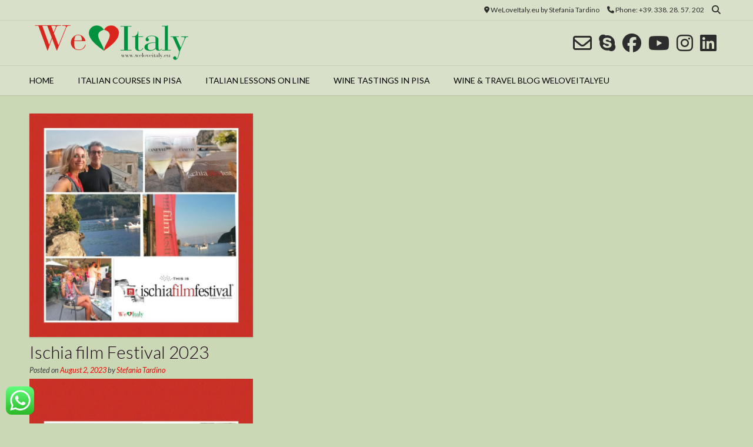

--- FILE ---
content_type: text/html; charset=UTF-8
request_url: https://www.weloveitaly.eu/tag/la-peste/
body_size: 27739
content:
<!DOCTYPE html><!-- Vogue Premium -->
<html lang="en-US">
<head>
<meta charset="UTF-8">
<meta name="viewport" content="width=device-width, initial-scale=1">
<link rel="profile" href="http://gmpg.org/xfn/11">
<meta name='robots' content='index, follow, max-image-preview:large, max-snippet:-1, max-video-preview:-1' />
<!-- This site is optimized with the Yoast SEO plugin v26.5 - https://yoast.com/wordpress/plugins/seo/ -->
<title>La Peste Archivi -</title>
<link rel="canonical" href="https://www.weloveitaly.eu/tag/la-peste/" />
<meta property="og:locale" content="en_US" />
<meta property="og:type" content="article" />
<meta property="og:title" content="La Peste Archivi -" />
<meta property="og:url" content="https://www.weloveitaly.eu/tag/la-peste/" />
<meta name="twitter:card" content="summary_large_image" />
<script type="application/ld+json" class="yoast-schema-graph">{"@context":"https://schema.org","@graph":[{"@type":"CollectionPage","@id":"https://www.weloveitaly.eu/tag/la-peste/","url":"https://www.weloveitaly.eu/tag/la-peste/","name":"La Peste Archivi -","isPartOf":{"@id":"https://www.weloveitaly.eu/#website"},"primaryImageOfPage":{"@id":"https://www.weloveitaly.eu/tag/la-peste/#primaryimage"},"image":{"@id":"https://www.weloveitaly.eu/tag/la-peste/#primaryimage"},"thumbnailUrl":"https://www.weloveitaly.eu/wp-content/uploads/2023/08/OOOOOOOOOOOOO-scaled.jpg","breadcrumb":{"@id":"https://www.weloveitaly.eu/tag/la-peste/#breadcrumb"},"inLanguage":"en-US"},{"@type":"ImageObject","inLanguage":"en-US","@id":"https://www.weloveitaly.eu/tag/la-peste/#primaryimage","url":"https://www.weloveitaly.eu/wp-content/uploads/2023/08/OOOOOOOOOOOOO-scaled.jpg","contentUrl":"https://www.weloveitaly.eu/wp-content/uploads/2023/08/OOOOOOOOOOOOO-scaled.jpg","width":640,"height":800,"caption":"ischia-film-festival-2023-la-cura-francesco-patierno"},{"@type":"BreadcrumbList","@id":"https://www.weloveitaly.eu/tag/la-peste/#breadcrumb","itemListElement":[{"@type":"ListItem","position":1,"name":"Home","item":"https://www.weloveitaly.eu/"},{"@type":"ListItem","position":2,"name":"La Peste"}]},{"@type":"WebSite","@id":"https://www.weloveitaly.eu/#website","url":"https://www.weloveitaly.eu/","name":"","description":"","potentialAction":[{"@type":"SearchAction","target":{"@type":"EntryPoint","urlTemplate":"https://www.weloveitaly.eu/?s={search_term_string}"},"query-input":{"@type":"PropertyValueSpecification","valueRequired":true,"valueName":"search_term_string"}}],"inLanguage":"en-US"}]}</script>
<!-- / Yoast SEO plugin. -->
<link rel='dns-prefetch' href='//fonts.googleapis.com' />
<link rel="alternate" type="application/rss+xml" title=" &raquo; Feed" href="https://www.weloveitaly.eu/feed/" />
<link rel="alternate" type="application/rss+xml" title=" &raquo; La Peste Tag Feed" href="https://www.weloveitaly.eu/tag/la-peste/feed/" />
<style id='wp-img-auto-sizes-contain-inline-css' type='text/css'>
img:is([sizes=auto i],[sizes^="auto," i]){contain-intrinsic-size:3000px 1500px}
/*# sourceURL=wp-img-auto-sizes-contain-inline-css */
</style>
<style id='wp-emoji-styles-inline-css' type='text/css'>
img.wp-smiley, img.emoji {
display: inline !important;
border: none !important;
box-shadow: none !important;
height: 1em !important;
width: 1em !important;
margin: 0 0.07em !important;
vertical-align: -0.1em !important;
background: none !important;
padding: 0 !important;
}
/*# sourceURL=wp-emoji-styles-inline-css */
</style>
<style id='wp-block-library-inline-css' type='text/css'>
:root{--wp-block-synced-color:#7a00df;--wp-block-synced-color--rgb:122,0,223;--wp-bound-block-color:var(--wp-block-synced-color);--wp-editor-canvas-background:#ddd;--wp-admin-theme-color:#007cba;--wp-admin-theme-color--rgb:0,124,186;--wp-admin-theme-color-darker-10:#006ba1;--wp-admin-theme-color-darker-10--rgb:0,107,160.5;--wp-admin-theme-color-darker-20:#005a87;--wp-admin-theme-color-darker-20--rgb:0,90,135;--wp-admin-border-width-focus:2px}@media (min-resolution:192dpi){:root{--wp-admin-border-width-focus:1.5px}}.wp-element-button{cursor:pointer}:root .has-very-light-gray-background-color{background-color:#eee}:root .has-very-dark-gray-background-color{background-color:#313131}:root .has-very-light-gray-color{color:#eee}:root .has-very-dark-gray-color{color:#313131}:root .has-vivid-green-cyan-to-vivid-cyan-blue-gradient-background{background:linear-gradient(135deg,#00d084,#0693e3)}:root .has-purple-crush-gradient-background{background:linear-gradient(135deg,#34e2e4,#4721fb 50%,#ab1dfe)}:root .has-hazy-dawn-gradient-background{background:linear-gradient(135deg,#faaca8,#dad0ec)}:root .has-subdued-olive-gradient-background{background:linear-gradient(135deg,#fafae1,#67a671)}:root .has-atomic-cream-gradient-background{background:linear-gradient(135deg,#fdd79a,#004a59)}:root .has-nightshade-gradient-background{background:linear-gradient(135deg,#330968,#31cdcf)}:root .has-midnight-gradient-background{background:linear-gradient(135deg,#020381,#2874fc)}:root{--wp--preset--font-size--normal:16px;--wp--preset--font-size--huge:42px}.has-regular-font-size{font-size:1em}.has-larger-font-size{font-size:2.625em}.has-normal-font-size{font-size:var(--wp--preset--font-size--normal)}.has-huge-font-size{font-size:var(--wp--preset--font-size--huge)}.has-text-align-center{text-align:center}.has-text-align-left{text-align:left}.has-text-align-right{text-align:right}.has-fit-text{white-space:nowrap!important}#end-resizable-editor-section{display:none}.aligncenter{clear:both}.items-justified-left{justify-content:flex-start}.items-justified-center{justify-content:center}.items-justified-right{justify-content:flex-end}.items-justified-space-between{justify-content:space-between}.screen-reader-text{border:0;clip-path:inset(50%);height:1px;margin:-1px;overflow:hidden;padding:0;position:absolute;width:1px;word-wrap:normal!important}.screen-reader-text:focus{background-color:#ddd;clip-path:none;color:#444;display:block;font-size:1em;height:auto;left:5px;line-height:normal;padding:15px 23px 14px;text-decoration:none;top:5px;width:auto;z-index:100000}html :where(.has-border-color){border-style:solid}html :where([style*=border-top-color]){border-top-style:solid}html :where([style*=border-right-color]){border-right-style:solid}html :where([style*=border-bottom-color]){border-bottom-style:solid}html :where([style*=border-left-color]){border-left-style:solid}html :where([style*=border-width]){border-style:solid}html :where([style*=border-top-width]){border-top-style:solid}html :where([style*=border-right-width]){border-right-style:solid}html :where([style*=border-bottom-width]){border-bottom-style:solid}html :where([style*=border-left-width]){border-left-style:solid}html :where(img[class*=wp-image-]){height:auto;max-width:100%}:where(figure){margin:0 0 1em}html :where(.is-position-sticky){--wp-admin--admin-bar--position-offset:var(--wp-admin--admin-bar--height,0px)}@media screen and (max-width:600px){html :where(.is-position-sticky){--wp-admin--admin-bar--position-offset:0px}}
/*# sourceURL=wp-block-library-inline-css */
</style><style id='wp-block-columns-inline-css' type='text/css'>
.wp-block-columns{box-sizing:border-box;display:flex;flex-wrap:wrap!important}@media (min-width:782px){.wp-block-columns{flex-wrap:nowrap!important}}.wp-block-columns{align-items:normal!important}.wp-block-columns.are-vertically-aligned-top{align-items:flex-start}.wp-block-columns.are-vertically-aligned-center{align-items:center}.wp-block-columns.are-vertically-aligned-bottom{align-items:flex-end}@media (max-width:781px){.wp-block-columns:not(.is-not-stacked-on-mobile)>.wp-block-column{flex-basis:100%!important}}@media (min-width:782px){.wp-block-columns:not(.is-not-stacked-on-mobile)>.wp-block-column{flex-basis:0;flex-grow:1}.wp-block-columns:not(.is-not-stacked-on-mobile)>.wp-block-column[style*=flex-basis]{flex-grow:0}}.wp-block-columns.is-not-stacked-on-mobile{flex-wrap:nowrap!important}.wp-block-columns.is-not-stacked-on-mobile>.wp-block-column{flex-basis:0;flex-grow:1}.wp-block-columns.is-not-stacked-on-mobile>.wp-block-column[style*=flex-basis]{flex-grow:0}:where(.wp-block-columns){margin-bottom:1.75em}:where(.wp-block-columns.has-background){padding:1.25em 2.375em}.wp-block-column{flex-grow:1;min-width:0;overflow-wrap:break-word;word-break:break-word}.wp-block-column.is-vertically-aligned-top{align-self:flex-start}.wp-block-column.is-vertically-aligned-center{align-self:center}.wp-block-column.is-vertically-aligned-bottom{align-self:flex-end}.wp-block-column.is-vertically-aligned-stretch{align-self:stretch}.wp-block-column.is-vertically-aligned-bottom,.wp-block-column.is-vertically-aligned-center,.wp-block-column.is-vertically-aligned-top{width:100%}
/*# sourceURL=https://www.weloveitaly.eu/wp-includes/blocks/columns/style.min.css */
</style>
<style id='wp-block-group-inline-css' type='text/css'>
.wp-block-group{box-sizing:border-box}:where(.wp-block-group.wp-block-group-is-layout-constrained){position:relative}
/*# sourceURL=https://www.weloveitaly.eu/wp-includes/blocks/group/style.min.css */
</style>
<style id='global-styles-inline-css' type='text/css'>
:root{--wp--preset--aspect-ratio--square: 1;--wp--preset--aspect-ratio--4-3: 4/3;--wp--preset--aspect-ratio--3-4: 3/4;--wp--preset--aspect-ratio--3-2: 3/2;--wp--preset--aspect-ratio--2-3: 2/3;--wp--preset--aspect-ratio--16-9: 16/9;--wp--preset--aspect-ratio--9-16: 9/16;--wp--preset--color--black: #000000;--wp--preset--color--cyan-bluish-gray: #abb8c3;--wp--preset--color--white: #ffffff;--wp--preset--color--pale-pink: #f78da7;--wp--preset--color--vivid-red: #cf2e2e;--wp--preset--color--luminous-vivid-orange: #ff6900;--wp--preset--color--luminous-vivid-amber: #fcb900;--wp--preset--color--light-green-cyan: #7bdcb5;--wp--preset--color--vivid-green-cyan: #00d084;--wp--preset--color--pale-cyan-blue: #8ed1fc;--wp--preset--color--vivid-cyan-blue: #0693e3;--wp--preset--color--vivid-purple: #9b51e0;--wp--preset--gradient--vivid-cyan-blue-to-vivid-purple: linear-gradient(135deg,rgb(6,147,227) 0%,rgb(155,81,224) 100%);--wp--preset--gradient--light-green-cyan-to-vivid-green-cyan: linear-gradient(135deg,rgb(122,220,180) 0%,rgb(0,208,130) 100%);--wp--preset--gradient--luminous-vivid-amber-to-luminous-vivid-orange: linear-gradient(135deg,rgb(252,185,0) 0%,rgb(255,105,0) 100%);--wp--preset--gradient--luminous-vivid-orange-to-vivid-red: linear-gradient(135deg,rgb(255,105,0) 0%,rgb(207,46,46) 100%);--wp--preset--gradient--very-light-gray-to-cyan-bluish-gray: linear-gradient(135deg,rgb(238,238,238) 0%,rgb(169,184,195) 100%);--wp--preset--gradient--cool-to-warm-spectrum: linear-gradient(135deg,rgb(74,234,220) 0%,rgb(151,120,209) 20%,rgb(207,42,186) 40%,rgb(238,44,130) 60%,rgb(251,105,98) 80%,rgb(254,248,76) 100%);--wp--preset--gradient--blush-light-purple: linear-gradient(135deg,rgb(255,206,236) 0%,rgb(152,150,240) 100%);--wp--preset--gradient--blush-bordeaux: linear-gradient(135deg,rgb(254,205,165) 0%,rgb(254,45,45) 50%,rgb(107,0,62) 100%);--wp--preset--gradient--luminous-dusk: linear-gradient(135deg,rgb(255,203,112) 0%,rgb(199,81,192) 50%,rgb(65,88,208) 100%);--wp--preset--gradient--pale-ocean: linear-gradient(135deg,rgb(255,245,203) 0%,rgb(182,227,212) 50%,rgb(51,167,181) 100%);--wp--preset--gradient--electric-grass: linear-gradient(135deg,rgb(202,248,128) 0%,rgb(113,206,126) 100%);--wp--preset--gradient--midnight: linear-gradient(135deg,rgb(2,3,129) 0%,rgb(40,116,252) 100%);--wp--preset--font-size--small: 13px;--wp--preset--font-size--medium: 20px;--wp--preset--font-size--large: 36px;--wp--preset--font-size--x-large: 42px;--wp--preset--spacing--20: 0.44rem;--wp--preset--spacing--30: 0.67rem;--wp--preset--spacing--40: 1rem;--wp--preset--spacing--50: 1.5rem;--wp--preset--spacing--60: 2.25rem;--wp--preset--spacing--70: 3.38rem;--wp--preset--spacing--80: 5.06rem;--wp--preset--shadow--natural: 6px 6px 9px rgba(0, 0, 0, 0.2);--wp--preset--shadow--deep: 12px 12px 50px rgba(0, 0, 0, 0.4);--wp--preset--shadow--sharp: 6px 6px 0px rgba(0, 0, 0, 0.2);--wp--preset--shadow--outlined: 6px 6px 0px -3px rgb(255, 255, 255), 6px 6px rgb(0, 0, 0);--wp--preset--shadow--crisp: 6px 6px 0px rgb(0, 0, 0);}:where(.is-layout-flex){gap: 0.5em;}:where(.is-layout-grid){gap: 0.5em;}body .is-layout-flex{display: flex;}.is-layout-flex{flex-wrap: wrap;align-items: center;}.is-layout-flex > :is(*, div){margin: 0;}body .is-layout-grid{display: grid;}.is-layout-grid > :is(*, div){margin: 0;}:where(.wp-block-columns.is-layout-flex){gap: 2em;}:where(.wp-block-columns.is-layout-grid){gap: 2em;}:where(.wp-block-post-template.is-layout-flex){gap: 1.25em;}:where(.wp-block-post-template.is-layout-grid){gap: 1.25em;}.has-black-color{color: var(--wp--preset--color--black) !important;}.has-cyan-bluish-gray-color{color: var(--wp--preset--color--cyan-bluish-gray) !important;}.has-white-color{color: var(--wp--preset--color--white) !important;}.has-pale-pink-color{color: var(--wp--preset--color--pale-pink) !important;}.has-vivid-red-color{color: var(--wp--preset--color--vivid-red) !important;}.has-luminous-vivid-orange-color{color: var(--wp--preset--color--luminous-vivid-orange) !important;}.has-luminous-vivid-amber-color{color: var(--wp--preset--color--luminous-vivid-amber) !important;}.has-light-green-cyan-color{color: var(--wp--preset--color--light-green-cyan) !important;}.has-vivid-green-cyan-color{color: var(--wp--preset--color--vivid-green-cyan) !important;}.has-pale-cyan-blue-color{color: var(--wp--preset--color--pale-cyan-blue) !important;}.has-vivid-cyan-blue-color{color: var(--wp--preset--color--vivid-cyan-blue) !important;}.has-vivid-purple-color{color: var(--wp--preset--color--vivid-purple) !important;}.has-black-background-color{background-color: var(--wp--preset--color--black) !important;}.has-cyan-bluish-gray-background-color{background-color: var(--wp--preset--color--cyan-bluish-gray) !important;}.has-white-background-color{background-color: var(--wp--preset--color--white) !important;}.has-pale-pink-background-color{background-color: var(--wp--preset--color--pale-pink) !important;}.has-vivid-red-background-color{background-color: var(--wp--preset--color--vivid-red) !important;}.has-luminous-vivid-orange-background-color{background-color: var(--wp--preset--color--luminous-vivid-orange) !important;}.has-luminous-vivid-amber-background-color{background-color: var(--wp--preset--color--luminous-vivid-amber) !important;}.has-light-green-cyan-background-color{background-color: var(--wp--preset--color--light-green-cyan) !important;}.has-vivid-green-cyan-background-color{background-color: var(--wp--preset--color--vivid-green-cyan) !important;}.has-pale-cyan-blue-background-color{background-color: var(--wp--preset--color--pale-cyan-blue) !important;}.has-vivid-cyan-blue-background-color{background-color: var(--wp--preset--color--vivid-cyan-blue) !important;}.has-vivid-purple-background-color{background-color: var(--wp--preset--color--vivid-purple) !important;}.has-black-border-color{border-color: var(--wp--preset--color--black) !important;}.has-cyan-bluish-gray-border-color{border-color: var(--wp--preset--color--cyan-bluish-gray) !important;}.has-white-border-color{border-color: var(--wp--preset--color--white) !important;}.has-pale-pink-border-color{border-color: var(--wp--preset--color--pale-pink) !important;}.has-vivid-red-border-color{border-color: var(--wp--preset--color--vivid-red) !important;}.has-luminous-vivid-orange-border-color{border-color: var(--wp--preset--color--luminous-vivid-orange) !important;}.has-luminous-vivid-amber-border-color{border-color: var(--wp--preset--color--luminous-vivid-amber) !important;}.has-light-green-cyan-border-color{border-color: var(--wp--preset--color--light-green-cyan) !important;}.has-vivid-green-cyan-border-color{border-color: var(--wp--preset--color--vivid-green-cyan) !important;}.has-pale-cyan-blue-border-color{border-color: var(--wp--preset--color--pale-cyan-blue) !important;}.has-vivid-cyan-blue-border-color{border-color: var(--wp--preset--color--vivid-cyan-blue) !important;}.has-vivid-purple-border-color{border-color: var(--wp--preset--color--vivid-purple) !important;}.has-vivid-cyan-blue-to-vivid-purple-gradient-background{background: var(--wp--preset--gradient--vivid-cyan-blue-to-vivid-purple) !important;}.has-light-green-cyan-to-vivid-green-cyan-gradient-background{background: var(--wp--preset--gradient--light-green-cyan-to-vivid-green-cyan) !important;}.has-luminous-vivid-amber-to-luminous-vivid-orange-gradient-background{background: var(--wp--preset--gradient--luminous-vivid-amber-to-luminous-vivid-orange) !important;}.has-luminous-vivid-orange-to-vivid-red-gradient-background{background: var(--wp--preset--gradient--luminous-vivid-orange-to-vivid-red) !important;}.has-very-light-gray-to-cyan-bluish-gray-gradient-background{background: var(--wp--preset--gradient--very-light-gray-to-cyan-bluish-gray) !important;}.has-cool-to-warm-spectrum-gradient-background{background: var(--wp--preset--gradient--cool-to-warm-spectrum) !important;}.has-blush-light-purple-gradient-background{background: var(--wp--preset--gradient--blush-light-purple) !important;}.has-blush-bordeaux-gradient-background{background: var(--wp--preset--gradient--blush-bordeaux) !important;}.has-luminous-dusk-gradient-background{background: var(--wp--preset--gradient--luminous-dusk) !important;}.has-pale-ocean-gradient-background{background: var(--wp--preset--gradient--pale-ocean) !important;}.has-electric-grass-gradient-background{background: var(--wp--preset--gradient--electric-grass) !important;}.has-midnight-gradient-background{background: var(--wp--preset--gradient--midnight) !important;}.has-small-font-size{font-size: var(--wp--preset--font-size--small) !important;}.has-medium-font-size{font-size: var(--wp--preset--font-size--medium) !important;}.has-large-font-size{font-size: var(--wp--preset--font-size--large) !important;}.has-x-large-font-size{font-size: var(--wp--preset--font-size--x-large) !important;}
:where(.wp-block-columns.is-layout-flex){gap: 2em;}:where(.wp-block-columns.is-layout-grid){gap: 2em;}
/*# sourceURL=global-styles-inline-css */
</style>
<style id='core-block-supports-inline-css' type='text/css'>
.wp-container-core-columns-is-layout-9d6595d7{flex-wrap:nowrap;}
/*# sourceURL=core-block-supports-inline-css */
</style>
<style id='classic-theme-styles-inline-css' type='text/css'>
/*! This file is auto-generated */
.wp-block-button__link{color:#fff;background-color:#32373c;border-radius:9999px;box-shadow:none;text-decoration:none;padding:calc(.667em + 2px) calc(1.333em + 2px);font-size:1.125em}.wp-block-file__button{background:#32373c;color:#fff;text-decoration:none}
/*# sourceURL=/wp-includes/css/classic-themes.min.css */
</style>
<!-- <link rel='stylesheet' id='ccw_main_css-css' href='https://www.weloveitaly.eu/wp-content/plugins/click-to-chat-for-whatsapp/prev/assets/css/mainstyles.css?ver=3.30.1' type='text/css' media='all' /> -->
<!-- <link rel='stylesheet' id='nbt-so-styles-css' href='https://www.weloveitaly.eu/wp-content/plugins/netbase-widgets-for-siteorigin/assets/nbt-so-style.min.css?ver=1.0' type='text/css' media='all' /> -->
<!-- <link rel='stylesheet' id='responsive-lightbox-nivo-css' href='https://www.weloveitaly.eu/wp-content/plugins/responsive-lightbox/assets/nivo/nivo-lightbox.min.css?ver=1.3.1' type='text/css' media='all' /> -->
<!-- <link rel='stylesheet' id='responsive-lightbox-nivo-default-css' href='https://www.weloveitaly.eu/wp-content/plugins/responsive-lightbox/assets/nivo/themes/default/default.css?ver=1.3.1' type='text/css' media='all' /> -->
<!-- <link rel='stylesheet' id='ez-toc-css' href='https://www.weloveitaly.eu/wp-content/plugins/easy-table-of-contents/assets/css/screen.min.css?ver=2.0.50' type='text/css' media='all' /> -->
<link rel="stylesheet" type="text/css" href="//www.weloveitaly.eu/wp-content/cache/wpfc-minified/79afw0ro/2i157.css" media="all"/>
<style id='ez-toc-inline-css' type='text/css'>
div#ez-toc-container p.ez-toc-title {font-size: 120%;}div#ez-toc-container p.ez-toc-title {font-weight: 500;}div#ez-toc-container ul li {font-size: 95%;}div#ez-toc-container nav ul ul li ul li {font-size: 90%!important;}
.ez-toc-container-direction {direction: ltr;}.ez-toc-counter ul{counter-reset: item ;}.ez-toc-counter nav ul li a::before {content: counters(item, ".", decimal) ". ";display: inline-block;counter-increment: item;flex-grow: 0;flex-shrink: 0;margin-right: .2em; float: left;}.ez-toc-widget-direction {direction: ltr;}.ez-toc-widget-container ul{counter-reset: item ;}.ez-toc-widget-container nav ul li a::before {content: counters(item, ".", decimal) ". ";display: inline-block;counter-increment: item;flex-grow: 0;flex-shrink: 0;margin-right: .2em; float: left;}
/*# sourceURL=ez-toc-inline-css */
</style>
<link rel='stylesheet' id='customizer_vogue_fonts-css' href='//fonts.googleapis.com/css?family=Lato%3Aregular%2Citalic%2C700%26subset%3Dlatin%2C' type='text/css' media='screen' />
<!-- <link rel='stylesheet' id='vogue-slider-style-css' href='https://www.weloveitaly.eu/wp-content/themes/vogue/includes/basic-slider/css/style.css?ver=10.9.1' type='text/css' media='all' /> -->
<link rel="stylesheet" type="text/css" href="//www.weloveitaly.eu/wp-content/cache/wpfc-minified/7xdeqcdh/2i157.css" media="all"/>
<link rel='stylesheet' id='vogue-body-font-default-css' href='//fonts.googleapis.com/css?family=Open+Sans%3A400%2C300%2C300italic%2C400italic%2C600%2C600italic%2C700%2C700italic&#038;ver=10.9.1' type='text/css' media='all' />
<link rel='stylesheet' id='vogue-heading-font-default-css' href='//fonts.googleapis.com/css?family=Lato%3A400%2C300%2C300italic%2C400italic%2C700%2C700italic&#038;ver=10.9.1' type='text/css' media='all' />
<!-- <link rel='stylesheet' id='vogue-font-awesome-css' href='https://www.weloveitaly.eu/wp-content/themes/vogue/includes/font-awesome/css/all.min.css?ver=6.0.0' type='text/css' media='all' /> -->
<!-- <link rel='stylesheet' id='vogue-style-css' href='https://www.weloveitaly.eu/wp-content/themes/vogue/style.css?ver=10.9.1' type='text/css' media='all' /> -->
<!-- <link rel='stylesheet' id='vogue-header-style-css' href='https://www.weloveitaly.eu/wp-content/themes/vogue/templates/css/header-four.css?ver=10.9.1' type='text/css' media='all' /> -->
<!-- <link rel='stylesheet' id='vogue-footer-style-css' href='https://www.weloveitaly.eu/wp-content/themes/vogue/templates/css/footer-custom.css?ver=10.9.1' type='text/css' media='all' /> -->
<!-- <link rel='stylesheet' id='recent-posts-widget-with-thumbnails-public-style-css' href='https://www.weloveitaly.eu/wp-content/plugins/recent-posts-widget-with-thumbnails/public.css?ver=7.1.1' type='text/css' media='all' /> -->
<!-- <link rel='stylesheet' id='pt-tabs-style-css' href='https://www.weloveitaly.eu/wp-content/plugins/tabs-widget-for-page-builder/assets/css/style.min.css?ver=1.2.1' type='text/css' media='all' /> -->
<link rel="stylesheet" type="text/css" href="//www.weloveitaly.eu/wp-content/cache/wpfc-minified/l9pidbbj/2pauu.css" media="all"/>
<script src='//www.weloveitaly.eu/wp-content/cache/wpfc-minified/9ixokidk/2i8v1.js' type="text/javascript"></script>
<!-- <script type="text/javascript" src="https://www.weloveitaly.eu/wp-includes/js/jquery/jquery.min.js?ver=3.7.1" id="jquery-core-js"></script> -->
<!-- <script type="text/javascript" src="https://www.weloveitaly.eu/wp-includes/js/jquery/jquery-migrate.min.js?ver=3.4.1" id="jquery-migrate-js"></script> -->
<!-- <script type="text/javascript" src="https://www.weloveitaly.eu/wp-content/plugins/responsive-lightbox/assets/nivo/nivo-lightbox.min.js?ver=1.3.1" id="responsive-lightbox-nivo-js"></script> -->
<!-- <script type="text/javascript" src="https://www.weloveitaly.eu/wp-includes/js/underscore.min.js?ver=1.13.7" id="underscore-js"></script> -->
<!-- <script type="text/javascript" src="https://www.weloveitaly.eu/wp-content/plugins/responsive-lightbox/assets/infinitescroll/infinite-scroll.pkgd.min.js?ver=4.0.1" id="responsive-lightbox-infinite-scroll-js"></script> -->
<script type="text/javascript" id="responsive-lightbox-js-before">
/* <![CDATA[ */
var rlArgs = {"script":"nivo","selector":"lightbox","customEvents":"","activeGalleries":true,"effect":"fade","clickOverlayToClose":true,"keyboardNav":true,"errorMessage":"The requested content cannot be loaded. Please try again later.","woocommerce_gallery":false,"ajaxurl":"https:\/\/www.weloveitaly.eu\/wp-admin\/admin-ajax.php","nonce":"cc9f806f25","preview":false,"postId":13920,"scriptExtension":false};
//# sourceURL=responsive-lightbox-js-before
/* ]]> */
</script>
<script src='//www.weloveitaly.eu/wp-content/cache/wpfc-minified/q8yh9ahv/ddo.js' type="text/javascript"></script>
<!-- <script type="text/javascript" src="https://www.weloveitaly.eu/wp-content/plugins/responsive-lightbox/js/front.js?ver=2.5.5" id="responsive-lightbox-js"></script> -->
<script type="text/javascript" id="ez-toc-scroll-scriptjs-js-after">
/* <![CDATA[ */
jQuery(document).ready(function(){document.querySelectorAll(".ez-toc-section").forEach(t=>{t.setAttribute("ez-toc-data-id","#"+decodeURI(t.getAttribute("id")))}),jQuery("a.ez-toc-link").click(function(){let t=jQuery(this).attr("href"),e=jQuery("#wpadminbar"),i=0;30>30&&(i=30),e.length&&(i+=e.height()),jQuery('[ez-toc-data-id="'+decodeURI(t)+'"]').length>0&&(i=jQuery('[ez-toc-data-id="'+decodeURI(t)+'"]').offset().top-i),jQuery("html, body").animate({scrollTop:i},500)})});
//# sourceURL=ez-toc-scroll-scriptjs-js-after
/* ]]> */
</script>
<script src='//www.weloveitaly.eu/wp-content/cache/wpfc-minified/6l8t9xxo/6fdy0.js' type="text/javascript"></script>
<!-- <script type="text/javascript" src="https://www.weloveitaly.eu/wp-content/plugins/tabs-widget-for-page-builder/assets/js/main.min.js?ver=1.2.1" id="pt-tabs-main-js-js"></script> -->
<link rel="https://api.w.org/" href="https://www.weloveitaly.eu/wp-json/" /><link rel="alternate" title="JSON" type="application/json" href="https://www.weloveitaly.eu/wp-json/wp/v2/tags/3795" /><link rel="EditURI" type="application/rsd+xml" title="RSD" href="https://www.weloveitaly.eu/xmlrpc.php?rsd" />
<meta name="generator" content="WordPress 6.9" />
<script>
document.documentElement.className = document.documentElement.className.replace( 'no-js', 'js' );
</script>
<style>
.no-js img.lazyload { display: none; }
figure.wp-block-image img.lazyloading { min-width: 150px; }
.lazyload, .lazyloading { opacity: 0; }
.lazyloaded {
opacity: 1;
transition: opacity 400ms;
transition-delay: 0ms;
}
</style>
<style type="text/css" id="custom-background-css">
body.custom-background { background-color: #cbd8b6; }
</style>
<link rel="icon" href="https://www.weloveitaly.eu/wp-content/uploads/2018/02/cropped-welove-italy-logo-650-32x32.png" sizes="32x32" />
<link rel="icon" href="https://www.weloveitaly.eu/wp-content/uploads/2018/02/cropped-welove-italy-logo-650-192x192.png" sizes="192x192" />
<link rel="apple-touch-icon" href="https://www.weloveitaly.eu/wp-content/uploads/2018/02/cropped-welove-italy-logo-650-180x180.png" />
<meta name="msapplication-TileImage" content="https://www.weloveitaly.eu/wp-content/uploads/2018/02/cropped-welove-italy-logo-650-270x270.png" />
<style id='vogue-customizer-custom-css-inline-css' type='text/css'>
.woocommerce #container,
.woocommerce-page #container,
.content-area{width:72%;}.widget-area{width:28%;}#comments .form-submit #submit,
.search-block .search-submit,
.side-aligned-social a.header-social-icon,
.no-results-btn,
button,
input[type="button"],
input[type="reset"],
input[type="submit"],
.woocommerce ul.products li.product a.add_to_cart_button, .woocommerce-page ul.products li.product a.add_to_cart_button,
.woocommerce ul.products li.product .onsale, .woocommerce-page ul.products li.product .onsale,
.woocommerce button.button.alt,
.woocommerce-page button.button.alt,
.woocommerce input.button.alt:hover,
.woocommerce-page #content input.button.alt:hover,
.woocommerce .cart-collaterals .shipping_calculator .button,
.woocommerce-page .cart-collaterals .shipping_calculator .button,
.woocommerce a.button,
.woocommerce #respond input#submit.alt,
.woocommerce a.button.alt,
.woocommerce button.button.alt,
.woocommerce input.button.alt,
.woocommerce-page a.button,
.woocommerce input.button,
.woocommerce-page #content input.button,
.woocommerce-page input.button,
.woocommerce #review_form #respond .form-submit input,
.woocommerce-page #review_form #respond .form-submit input,
.woocommerce-cart .wc-proceed-to-checkout a.checkout-button:hover,
.woocommerce .widget_price_filter .ui-slider .ui-slider-range,
.woocommerce .widget_price_filter .ui-slider .ui-slider-handle,
.single-product span.onsale,
.woocommerce button.button.alt.disabled,
.main-navigation ul ul a:hover,
.main-navigation ul ul li.focus > a,
.main-navigation ul ul li.current-menu-item > a,
.main-navigation ul ul li.current_page_item > a,
.main-navigation ul ul li.current-menu-parent > a,
.main-navigation ul ul li.current_page_parent > a,
.main-navigation ul ul li.current-menu-ancestor > a,
.main-navigation ul ul li.current_page_ancestor > a,
.main-navigation button,
.wpcf7-submit,
.vogue-btn,
.vogue-numeric-navigation.square li a,
.vogue-numeric-navigation.square li a:hover,
.vogue-numeric-navigation.square li.active a,
.vogue-numeric-navigation.square li.disabled,
.vogue-numeric-navigation.circle li a,
.vogue-numeric-navigation.circle li a:hover,
.vogue-numeric-navigation.circle li.active a,
.vogue-numeric-navigation.circle li.disabled,
.vogue-numeric-navigation.squaretxt li a,
.vogue-numeric-navigation.squaretxt li a:hover,
.vogue-numeric-navigation.squaretxt li.active a,
.vogue-numeric-navigation.squaretxt li.disabled,
.pag-btn-two .vogue-loadmore,
.wp-paginate li a:hover,
.wp-paginate li a:active,
.wp-paginate li .current,
.wp-paginate.wpp-modern-grey li a:hover,
.wp-paginate.wpp-modern-grey li .current{background:inherit;background-color:#ff0000;}.wp-block-quote:not(.is-large),
.wp-block-quote:not(.is-style-large){border-left-color:#ff0000;}.vogue-scrollmore::before{border-top-color:#ff0000;}blockquote{border-left-color:#ff0000 !important;}a,
.content-area .entry-content a,
#comments a,
.post-edit-link,
.site-title a,
.error-404.not-found .page-header .page-title span,
.search-button .fa-search,
.header-cart-checkout.cart-has-items .fa-shopping-cart,
.site-footer-bottom-bar ul li a:hover,
.site-header-topbar li.focus > a,
.vogue-numeric-navigation.circle li.prev a,
.vogue-numeric-navigation.circle li.next a,
.vogue-numeric-navigation.squaretxt li.prev a,
.vogue-numeric-navigation.squaretxt li.next a,
.main-navigation div > ul > li > a:hover,
.main-navigation div > ul > li.current-menu-item > a,
.main-navigation div > ul > li.current-menu-ancestor > a,
.main-navigation div > ul > li.current-menu-parent > a,
.main-navigation div > ul > li.current_page_parent > a,
.main-navigation div > ul > li.current_page_ancestor > a,
.main-navigation div > ul > li.focus > a{color:#ff0000;}.main-navigation button:hover,
#comments .form-submit #submit:hover,
.search-block .search-submit:hover,
.no-results-btn:hover,
button,
input[type="button"],
input[type="reset"],
input[type="submit"],
.woocommerce input.button.alt,
.woocommerce-page #content input.button.alt,
.woocommerce .cart-collaterals .shipping_calculator .button,
.woocommerce-page .cart-collaterals .shipping_calculator .button,
.woocommerce a.button:hover,
.woocommerce #respond input#submit.alt:hover,
.woocommerce a.button.alt:hover,
.woocommerce button.button.alt:hover,
.woocommerce input.button.alt:hover,
.woocommerce-page a.button:hover,
.woocommerce input.button:hover,
.woocommerce-page #content input.button:hover,
.woocommerce-page input.button:hover,
.woocommerce ul.products li.product a.add_to_cart_button:hover, .woocommerce-page ul.products li.product a.add_to_cart_button:hover,
.woocommerce button.button.alt:hover,
.woocommerce-page button.button.alt:hover,
.woocommerce #review_form #respond .form-submit input:hover,
.woocommerce-page #review_form #respond .form-submit input:hover,
.woocommerce-cart .wc-proceed-to-checkout a.checkout-button,
.woocommerce .widget_price_filter .price_slider_wrapper .ui-widget-content,
.woocommerce button.button.alt.disabled:hover,
.vogue-numeric-navigation.square li a:hover,
.vogue-numeric-navigation.square li.active a,
.vogue-numeric-navigation.circle li a:hover,
.vogue-numeric-navigation.circle li.active a,
.vogue-numeric-navigation.squaretxt li a:hover,
.vogue-numeric-navigation.squaretxt li.active a,
.pag-btn-two .vogue-loadmore:hover,
.vogue-btn:hover,
.wpcf7-submit:hover{background:inherit;background-color:#17af15;}a:hover,
.content-area .entry-content a:hover,
.header-social .header-social-icon:hover,
.site-header-topbar ul li a:hover,
.widget-area .widget a:hover,
.site-footer-widgets .widget a:hover,
.site-footer .widget a:hover,
.search-btn:hover,
.search-button .fa-search:hover,
.site-footer-bottom-bar ul li a:hover,
.woocommerce #content div.product p.price,
.woocommerce-page #content div.product p.price,
.woocommerce-page div.product p.price,
.woocommerce #content div.product span.price,
.woocommerce div.product span.price,
.woocommerce-page #content div.product span.price,
.woocommerce-page div.product span.price,
.woocommerce #content div.product .woocommerce-tabs ul.tabs li.active,
.woocommerce div.product .woocommerce-tabs ul.tabs li.active,
.woocommerce-page #content div.product .woocommerce-tabs ul.tabs li.active,
.woocommerce-page div.product .woocommerce-tabs ul.tabs li.active,
.vogue-numeric-navigation.circle li.prev a:hover,
.vogue-numeric-navigation.circle li.next a:hover,
.vogue-numeric-navigation.squaretxt li.prev a:hover,
.vogue-numeric-navigation.squaretxt li.next a:hover,
.vogue-numeric-navigation.numbers li.prev a:hover,
.vogue-numeric-navigation.numbers li.next a:hover,
.vogue-numeric-navigation.numbers li.active a{color:#17af15;}body,
.main-navigation ul li a,
.widget-area .widget a{font-family:"Lato","Helvetica Neue",sans-serif;}h1, h2, h3, h4, h5, h6,
h1 a, h2 a, h3 a, h4 a, h5 a, h6 a,
.widget-area .widget-title{color:#1c0618;}a.site-logo-img,
a.site-logo-img img{max-width:px;}.site-header,
.main-navigation.stick-header.stuck,
.main-navigation ul ul{background-color:#d8e0c9;}.main-navigation div > ul > li > a:hover,
.main-navigation div > ul > li.current-menu-item > a,
.main-navigation div > ul > li.current-menu-ancestor > a,
.main-navigation div > ul > li.current-menu-parent > a,
.main-navigation div > ul > li.current_page_parent > a,
.main-navigation div > ul > li.current_page_ancestor > a{color:#d68055 !important;}.site-footer-standard,
.site-footer-custom,
.site-footer.site-footer-social{background-color:#c8d6be;}.site-footer .widgettitle{color:#000000;}.site-footer .widgettitle,
.site-footer .widget-title{border-bottom:1px dotted rgba(0, 0, 0, 0.2);;}.site-footer a,
.site-footer .widget a,
.site-footer-widgets .widget ul li a{color:#7a6c00;}.site-footer a:hover,
.site-footer .widget a:hover,
.site-footer-widgets .widget ul li a:hover{color:#077765;}.site-footer-bottom-bar ul li a:hover{color:#f4901d;}.site-title{text-transform:uppercase;}
/*# sourceURL=vogue-customizer-custom-css-inline-css */
</style>
</head>
<body class="archive tag tag-la-peste tag-3795 custom-background wp-theme-vogue metaslider-plugin group-blog vogue-shop-remove-titlebar">
<div id="page" class="hfeed site vogue-no-slider">
<a class="skip-link screen-reader-text" href="#site-content">Skip to content</a>
<header id="masthead" class="site-header site-header-four site-header-compact ">
<div class="site-header-topbar">
<div class="site-container">
<div class="site-topbar-left">
</div>
<div class="site-topbar-right">
<span class="site-topbar-left-ad header-address"><i class="fas fa-map-marker-alt"></i> WeLoveItaly.eu by Stefania Tardino</span>
<span class="site-topbar-right-no header-phone"><i class="fas fa-phone"></i> Phone: +39. 338. 28. 57. 202</span>
<button class="menu-search">
<i class="fas fa-search search-btn"></i>
</button>
</div>
<div class="search-block">
<form role="search" method="get" class="search-form" action="https://www.weloveitaly.eu/">
<label>
<input type="search" class="search-field" placeholder="Ricerca e clicca enter" value="" name="s" title="Search for:" />
</label>
<input type="submit" class="search-submit" value="&nbsp;" />
</form>				        				    </div>
</div>
<div class="clearboth"></div>
</div>
<div class="site-header-inner">
<div class="site-container branding-logo">
<div class="site-branding">
<a href="https://www.weloveitaly.eu/" class="site-logo-img" title=""><img  alt="" data-src="https://www.weloveitaly.eu/wp-content/uploads/2018/12/welove-italy-logo-280.png" class="lazyload" src="[data-uri]" /><noscript><img src="https://www.weloveitaly.eu/wp-content/uploads/2018/12/welove-italy-logo-280.png" alt="" /></noscript></a>
<div class="site-logo-img-titles">
<h1 class="site-title site-title-img"><a href="https://www.weloveitaly.eu/" title=""></a></h1>
<h2 class="site-description site-description-img"></h2>
</div>
</div><!-- .site-branding -->
<div class="site-main-right ">
<a href="mailto:in&#102;&#111;&#064;&#119;el&#111;&#118;&#101;i%74%61&#108;&#121;.%65u" title="Send Us an Email" class="header-social-icon social-email"><i class="far fa-envelope"></i></a><a href="skype:stefania.tardino?userinfo" title="Contact Us on Skype" class="header-social-icon social-skype" rel="noopener"><i class="fab fa-skype"></i></a><a href="https://www.facebook.com/WeLoveitaly.eu/?ref=aymt_homepage_panel" target="_blank" title="Find Us on Facebook" class="header-social-icon social-facebook" rel="noopener"><i class="fab fa-facebook"></i></a><a href="https://www.youtube.com/channel/UCw0DWobCwYcOBJknhcBdUyQ" target="_blank" title="View our YouTube Channel" class="header-social-icon social-youtube" rel="noopener"><i class="fab fa-youtube"></i></a><a href="https://www.instagram.com/stefaniaweloveitaly.eu/" target="_blank" title="Follow Us on Instagram" class="header-social-icon social-instagram" rel="noopener"><i class="fab fa-instagram"></i></a><a href="https://www.linkedin.com/in/stefaniatardino/" target="_blank" title="Find Us on LinkedIn" class="header-social-icon social-linkedin" rel="noopener"><i class="fab fa-linkedin"></i></a>
</div>
<div class="clearboth"></div>
</div>
<nav id="site-navigation" class="main-navigation stick-header vogue-mobile-nav-skin-light" role="navigation">
<button class="header-menu-button"><i class="fas fa-bars"></i><span>MENU</span></button>
<div id="main-menu" class="main-menu-container">
<div class="site-container main-menu-inner">
<button class="main-menu-close"><i class="fas fa-angle-right"></i><i class="fas fa-angle-left"></i></button>
<div class="menu-main-menu-container"><ul id="primary-menu" class="menu"><li id="menu-item-675" class="menu-item menu-item-type-post_type menu-item-object-page menu-item-home menu-item-has-children menu-item-675"><a href="https://www.weloveitaly.eu/">Home</a>
<ul class="sub-menu">
<li id="menu-item-667" class="menu-item menu-item-type-post_type menu-item-object-page menu-item-667"><a href="https://www.weloveitaly.eu/headquarter-and-contacts-of-weloveitaly-eu/">Headquarter and contacts of WeLoveItaly.eu</a></li>
<li id="menu-item-665" class="menu-item menu-item-type-post_type menu-item-object-page menu-item-665"><a href="https://www.weloveitaly.eu/testimonials-at-weloveitalyeu-italian-courses-in-pisa/">Testimonials at WeLoveItaly.eu</a></li>
</ul>
</li>
<li id="menu-item-671" class="menu-item menu-item-type-post_type menu-item-object-page menu-item-has-children menu-item-671"><a href="https://www.weloveitaly.eu/italian-courses-in-pisa-tuscany-italy-welveitalyeu/">Italian courses in Pisa</a>
<ul class="sub-menu">
<li id="menu-item-14217" class="menu-item menu-item-type-post_type menu-item-object-page menu-item-14217"><a href="https://www.weloveitaly.eu/italian-langauge-vacation-in-pisa-weloveitalyeu/">Italian language vacation in Pisa</a></li>
</ul>
</li>
<li id="menu-item-672" class="menu-item menu-item-type-post_type menu-item-object-page menu-item-672"><a href="https://www.weloveitaly.eu/italian-lessons-on-line-weloveitalyeu/">Italian Lessons On Line</a></li>
<li id="menu-item-14218" class="menu-item menu-item-type-post_type menu-item-object-page menu-item-14218"><a href="https://www.weloveitaly.eu/wine-tastings-in-pisa/">Wine tastings in Pisa</a></li>
<li id="menu-item-2175" class="menu-item menu-item-type-post_type menu-item-object-page menu-item-2175"><a href="https://www.weloveitaly.eu/wine-travel-blog-weloveitalyeu/">Wine &#038; travel blog WeLoveItalyeu</a></li>
</ul></div>
<div class="clearboth"></div>
</div>
</div>
</nav><!-- #site-navigation -->
</div>
</header><!-- #masthead -->	
<div id="site-content" class="site-container content-container content-no-sidebar title-bar-centered vogue-woocommerce-cols-4 ">
<div id="primary" class="content-area ">
<main id="main" class="site-main" role="main">
<div class="blog-grid-layout-wrap blog-grid-layout-wrap-remove"><div id="main-infinite" class="blog-grid-layout-wrap-inner blog-grid-column-three">
<article id="post-13920" class="post-13920 post type-post status-publish format-standard has-post-thumbnail hentry category-campania-travel-wine-blog-weloveitlayeu category-islands-of-naples-bay-wine-travel-blog-weloveitalyeu tag-un-re-a-new-york tag-a-casa-tutti-bene tag-campane-a-martello tag-cattedrale-dellassunta tag-cleopatra tag-corsaro-dellisola-verde tag-corsaro-nero tag-i-delitti-del-cuoco tag-il-commisario-raimondi tag-il-talento-di-mister-ripley tag-lamica-geniale tag-men-in-black-international tag-paradiso-allimprovviso tag-ultras-di-francesco-lettieri tag-un-estate-al-mare tag-villa-amalia tag-il-giocatore-di-marco-baldini tag-albergo-locanda-sul-mare-via-iasolino-80 tag-albert-camus tag-alessandro-capone tag-alessandro-preziosi tag-allan-starski tag-an-irish-goodbye-di-tom-berkeley tag-andrea-roncato tag-angelo-rizzoli tag-antony-minghella tag-baia-di-san-montano tag-benoit-jacquot tag-burt-lancaster tag-california tag-carlo-vanzina tag-casa-del-sole tag-castello-aragonese-d-ischia tag-charlie-chaplin tag-christopher-lambert tag-cinzia-bomoll tag-covid tag-direzione-generale-cinema-e-audiovisivo-del-mic tag-elio-germano tag-felix-gary-gray tag-film-commission-regione-campania tag-francesco-patierno tag-gabriele-muccino tag-gina-lollobrigida tag-il-mattino-ha-loro-in-bocca tag-ischia tag-ischia-film-festival-2023 tag-ischia-porto tag-james-martin tag-la-cura tag-la-peste tag-laura-chiatti tag-leonardo-pieraccioni tag-liz-taylor tag-lucchino-visconti tag-margarethe-von-trotta tag-martina-stella tag-michelangelo-messina tag-michele-placido tag-napoli tag-oliver-stone tag-paolo-costella tag-pasquale-squitieri-andrea-roncato tag-pedro-almodovar tag-piazzale-delle-armi tag-regione-campania tag-richard-burton tag-ross-white tag-saverio-costanzo tag-seamus-ohara tag-sergio-rubini tag-silvia-e-giulia-provedi tag-the-human-voice tag-toni-servillo blog-grid-layout blog-style-plain blog-alt-odd">
<div class="blog-post-inner ">
<a href="https://www.weloveitaly.eu/ischia-film-festival-2023/" class="post-loop-thumbnail post-loop-thumbnail-img" style="background-image: url(https://www.weloveitaly.eu/wp-content/uploads/2023/08/OOOOOOOOOOOOO-768x960.jpg);">
<img  alt="Ischia film Festival 2023" data-src="https://www.weloveitaly.eu/wp-content/themes/vogue/images/blank_blocks_img.png" class="lazyload" src="[data-uri]" /><noscript><img src="https://www.weloveitaly.eu/wp-content/themes/vogue/images/blank_blocks_img.png" alt="Ischia film Festival 2023" /></noscript>
</a>
<div class="post-loop-content">
<header class="entry-header">
<h3 class="entry-title"><a href="https://www.weloveitaly.eu/ischia-film-festival-2023/" rel="bookmark">Ischia film Festival 2023</a></h3>				
<div class="entry-meta">
<span class="posted-on">Posted on <a href="https://www.weloveitaly.eu/ischia-film-festival-2023/" rel="bookmark"><time class="entry-date published" datetime="2023-08-02T11:41:06+00:00">August 2, 2023</time><time class="updated" datetime="2023-08-03T20:44:55+00:00">August 3, 2023</time></a></span><span class="byline"> by <span class="author vcard"><a class="url fn n" href="https://www.weloveitaly.eu/author/stefania/">Stefania Tardino</a></span></span>					</div><!-- .entry-meta -->
</header><!-- .entry-header -->
<div class="entry-content">
<h1><strong><img fetchpriority="high" decoding="async"   alt="ischia-film-festival-2023-la-cura-francesco-patierno" width="500" height="625" data-srcset="https://www.weloveitaly.eu/wp-content/uploads/2023/08/OOOOOOOOOOOOO-scaled.jpg 640w, https://www.weloveitaly.eu/wp-content/uploads/2023/08/OOOOOOOOOOOOO-240x300.jpg 240w, https://www.weloveitaly.eu/wp-content/uploads/2023/08/OOOOOOOOOOOOO-819x1024.jpg 819w, https://www.weloveitaly.eu/wp-content/uploads/2023/08/OOOOOOOOOOOOO-768x960.jpg 768w, https://www.weloveitaly.eu/wp-content/uploads/2023/08/OOOOOOOOOOOOO-1229x1536.jpg 1229w"  data-src="https://www.weloveitaly.eu/wp-content/uploads/2023/08/OOOOOOOOOOOOO-scaled.jpg" data-sizes="(max-width: 500px) 100vw, 500px" class="aligncenter wp-image-13928 lazyload" src="[data-uri]" /><noscript><img fetchpriority="high" decoding="async" class="aligncenter wp-image-13928" src="https://www.weloveitaly.eu/wp-content/uploads/2023/08/OOOOOOOOOOOOO-scaled.jpg" alt="ischia-film-festival-2023-la-cura-francesco-patierno" width="500" height="625" srcset="https://www.weloveitaly.eu/wp-content/uploads/2023/08/OOOOOOOOOOOOO-scaled.jpg 640w, https://www.weloveitaly.eu/wp-content/uploads/2023/08/OOOOOOOOOOOOO-240x300.jpg 240w, https://www.weloveitaly.eu/wp-content/uploads/2023/08/OOOOOOOOOOOOO-819x1024.jpg 819w, https://www.weloveitaly.eu/wp-content/uploads/2023/08/OOOOOOOOOOOOO-768x960.jpg 768w, https://www.weloveitaly.eu/wp-content/uploads/2023/08/OOOOOOOOOOOOO-1229x1536.jpg 1229w" sizes="(max-width: 500px) 100vw, 500px" /></noscript></strong></h1>
<p><em>“L&#8217;<a href="https://www.frasicelebri.it/argomento/autunno/">autunno</a> è una seconda <a href="https://www.frasicelebri.it/argomento/primavera/">primavera</a> dove ogni <a href="https://www.frasicelebri.it/argomento/alberi/">foglia</a> è un <a href="https://www.frasicelebri.it/argomento/fiori/">fiore</a>.”</em></p>
<p><strong><a href="https://it.wikipedia.org/wiki/Albert_Camus" target="_blank" rel="noopener">A. Camus</a></strong></p>
<h1 style="text-align: justify;"><em><strong>Ischia film Festival 2023</strong></em></h1>
<p style="text-align: justify;">Senza dubbio <a href="https://www.ischiafilmfestival.it/index.php/it/i-film/category/xxi-edizione-2023"><em>Ischia Film Festival 2023</em></a> è una delle <em>kermesse</em> cinematografiche più significative d’Italia tenutasi all’interno della splendida cornice del <a href="https://castelloaragoneseischia.com/"><em>Castello Aragonese</em></a> d’ <a href="https://www.weloveitaly.eu/ischia-golfo-di-napoli-campania-travel-blog-weloveitalyeu/#Ischia_e_il_cinema">Ischia</a> . Dal 24 Giugno al 01 Luglio ci sono state proiezioni cinematografiche d’autore che mi hanno rapito l’anima. Ed è così che <em><a href="https://www.ischiafilmfestival.it/index.php/it/23-il-festival/i-luoghi/12-piazza-armi">Piazzale delle Armi,</a></em> la <em><a href="https://www.castelloaragoneseischia.com/it/architetture-panorami#CattedraleDellAssunta">Cattedrale dell&#8217;Assunta</a></em> e la <em><a href="https://www.castelloaragoneseischia.com/it/architetture-panorami#CasaDelSole">Casa del Sole </a></em> sono diventate sale sotto un cielo trapuntato di  stelle . Un biglietto staccato il mio per uno straordinario evento annuale di alto livello culturale. Un appuntamento imperdibile quello dell&#8217; <a href="https://www.ischiafilmfestival.it/index.php/it/i-film/category/xxi-edizione-2023"><em>Ischia Film Festival 2023</em></a> , che con un programma vario e internazionale cerca di raccontare l’umanità nel bene e nel male.</p>
<p style="text-align: justify;">Ancora una volta <a href="https://www.ischiafilmfestival.it/index.php/it/i-film/category/xxi-edizione-2023"><em>Ischia Film Festival 2023</em></a> mi ha riportato alla bellezza d’ <a href="https://www.weloveitaly.eu/ischia-golfo-di-napoli-campania-travel-blog-weloveitalyeu/#Ischia_e_il_cinema">Ischia</a>. Ormai l’atollo campano mi ha creato dipendenza . Un&#8217;oasi che diventa sempre occasione per me di una pausa rigenerante e necessaria per il corpo e la mente. Tappa fissa in questo luogo del cuore è sempre <a href="https://www.weloveitaly.eu/albergo-locanda-sul-mare-ischia-porto-wine-travel-blog-weloveitalyeu/">l’<em>Albergo Locanda sul Mare </em>in via Iasolino 80 a Ischia Porto</a>. Una casa ormai più che un albergo. Ci  torno tutte le volte che mi manca la poesia, e  il calore dei suoi gestori. Un posto in cui vi consiglio di soggiornare per vivere <a href="https://www.weloveitaly.eu/ischia-golfo-di-napoli-campania-travel-blog-weloveitalyeu/#Ischia_e_il_cinema">Ischia</a> in tutta la sua magia.  Vediamo meglio  cosa è il <a href="https://www.ischiafilmfestival.it/index.php/it/i-film/category/xxi-edizione-2023"><em>Ischia Film Festival 2023</em></a>.  Buona visione!</p>
<p style="text-align: center;"><iframe title="YouTube video player"  width="560" height="315" frameborder="0" allowfullscreen="allowfullscreen" data-src="https://www.youtube.com/embed/25qTsoNOKmU" class="lazyload" src="[data-uri]"></iframe></p>
<h2 style="text-align: justify;"><strong>Cosa è <em>Ischia film Festival 2023</em><em> ? </em></strong></h2>
<p style="text-align: justify;">Che dire , <a href="https://www.ischiafilmfestival.it/index.php/it/i-film/category/xxi-edizione-2023"><em>Ischia Film Festival 2023</em></a><em>  </em>è una manifestazione artistica che vede in concorso lungometraggi, documentari e cortometraggi provenienti da tutto il mondo. Capolavori in grado di valorizzare le tradizioni, la storia, i paesaggi di quei territori scelti per la narrazione filmica.</p>
<p style="text-align: justify;">Giunto alla sua XI° edizione <a href="https://www.ischiafilmfestival.it/index.php/it/i-film/category/xxi-edizione-2023"><em>Ischia Film Festival 2023</em></a> è sostenuto dalla:</p>
<ul>
<li style="text-align: justify;"><em><a href="https://www.ischiafilmfestival.it/index.php/it/press/latest-news/1010-ischia-film-festival-anteprime-e-nuovi-scenari-del-cinema-per-il-concorso-dei-lungometraggi">Direzione Generale Cinema e Audiovisivo del MIC</a></em>;</li>
<li style="text-align: justify;"><em><a href="https://www.ischiafilmfestival.it/index.php/it/press/latest-news/1010-ischia-film-festival-anteprime-e-nuovi-scenari-del-cinema-per-il-concorso-dei-lungometraggi">Regione Campania </a></em>;</li>
<li style="text-align: justify;"><em><a href="https://www.ischiafilmfestival.it/index.php/it/press/latest-news/1010-ischia-film-festival-anteprime-e-nuovi-scenari-del-cinema-per-il-concorso-dei-lungometraggi">Film Commission Regione Campania.</a></em></li>
</ul>
<p style="text-align: justify;">Da puntualizzare che  <a href="https://www.ischiafilmfestival.it/index.php/it/i-film/category/xxi-edizione-2023"><em>Ischia Film Festival 2023</em></a> nasce dall’idea dell’imprenditor<a href="https://www.ischiafilmfestival.it/index.php/it/10-partecipare/899-biografia-direttore-artistico">e Michelangelo Messina</a>. Un uomo così appassionato della sua <a href="https://www.weloveitaly.eu/ischia-golfo-di-napoli-campania-travel-blog-weloveitalyeu/#Ischia_e_il_cinema">Ischia</a> e del cinema, che è riuscito a creare  un evento di fama internazionale. Qualcosa di unico nel suo genere che ha fatto rinascere il cinema sull’isola dai tempi d’oro di <a href="https://it.wikipedia.org/wiki/Angelo_Rizzoli_(1943-2013)">Angelo Rizzoli</a>.</p>
<p style="text-align: center;"><iframe title="YouTube video player"  width="560" height="315" frameborder="0" allowfullscreen="allowfullscreen" data-src="https://www.youtube.com/embed/6AqM5VTbwqI" class="lazyload" src="[data-uri]"></iframe></p>
<h2 style="text-align: justify;"><strong>Ischia e il cinema</strong></h2>
<p style="text-align: justify;">Comunque <a href="https://www.infoischia.com/">Ischia</a> era  abituata ai riflettori . E precisamente da quando a <a href="https://www.infoischia.com/ischia-ponte/">Ischia Ponte</a> nel 1909 aprì <a href="http://quischia.it/2017/07/lunione-intu-cunvent-quel-nuovo-cinema-paradiso-di-ischia-ponte/"><em>Unione</em></a>, la terza sala cinematografica più ampia dello stivale. Tuttavia, le luci della ribalta si accesero quando nel 1936 vi cominciarono le riprese del:</p>
<ul>
<li style="text-align: justify;"><a href="https://www.ischia.it/il-corsaro-nero"><em>Corsaro Nero</em></a>;</li>
<li style="text-align: justify;"> <a href="https://www.ischia.it/campane-a-martello"><em>Campane a Martello </em>con Gina Lollobrigida</a>;</li>
<li style="text-align: justify;"><a href="https://www.prontoischia.it/articoli/isola-ischia/firm-girati-ad-ischia/il-corsaro-dell-isola-verde-location-ischia"><em>Corsaro dell’isola Verde’ </em>con Burt Lancaster</a>.</li>
</ul>
<p style="text-align: justify;">Decisamente un colossale avvenimento fu quando nel 1957<a href="https://www.vesuviolive.it/cultura-napoletana/287748-quando-ischia-fece-innamorare-charlie-chaplin-non-sono-mai-stato-accolto-come-qui/"> Charlie Chaplin</a> scelse <a href="https://www.infoischia.com/">Ischia</a>  come anteprima planetaria per il suo capolavoro  <a href="https://www.vesuviolive.it/cultura-napoletana/287748-quando-ischia-fece-innamorare-charlie-chaplin-non-sono-mai-stato-accolto-come-qui/"><em>Un Re a New York</em></a><strong> </strong>. La fortuna continuò nel 1963 quando in varie zone <em> </em>d’ <a href="https://www.infoischia.com/">Ischia</a>   la <a href="https://www.prontoischia.it/articoli/isola-ischia/firm-girati-ad-ischia/cleopatra-il-colossal-girato-a-ischia"><em> 20th Century Fox</em></a> girò il <em>colossal</em> di <a href="https://www.prontoischia.it/articoli/isola-ischia/firm-girati-ad-ischia/cleopatra-il-colossal-girato-a-ischia"><em>Cleopatra’ </em>con Liz Taylor  e Richard Burton</a>  ! Una produzione parecchio costosa , in cui si possono ancora apprezzare alcune inquadrature della <a href="https://www.isoladischia.com/cosa-fare/spiagge/spiagge-lacco-ameno/baia-di-san-montano/">Baia di San Montano</a> .</p>
<h3 style="text-align: justify;"><strong>Da Lucchino Visconti all’era moderna</strong></h3>
<p style="text-align: justify;">Certamente un’altra figura di rilievo per <a href="https://www.infoischia.com/">Ischia</a>   fu <a href="https://it.wikipedia.org/wiki/Luchino_Visconti">Lucchino Visconti</a>. Questi fu  padre <a href="https://www.ondacinema.it/speciali/scheda/un-introduzione-al-neorealismo.html">del Neorealismo </a>, <a href="https://www.ondacinema.it/speciali/scheda/un-introduzione-al-neorealismo.html"> primo movimento cinematografico di spicco in Italia del secondo dopo guerra.</a> L’illustre regista lombardo si trasferì a <a href="https://www.infoischia.com/">Ischia</a>  . <a href="https://www.isoladischia.net/la-villa-la-colombaia-di-luchino-visconti-a-forio">Dal barone Fassini</a> comprò un vistoso immobile. In seguito lo modificò in uno splendido <em>cottage</em> in <a href="https://it.wikipedia.org/wiki/Art_Nouveau">stile <em>liberty </em></a>. Di poi fu conosciuto meglio e localmente come  <a href="https://www.isoladischia.net/la-villa-la-colombaia-di-luchino-visconti-a-forio"><em>‘La Colombaia’</em></a>  <a href="https://www.isoladischia.net/la-villa-la-colombaia-di-luchino-visconti-a-forio"> .</a>  Esso oggi è  <a href="https://www.isoladischia.net/la-villa-la-colombaia-di-luchino-visconti-a-forio">il mausoleo dedicato al regista). </a></p>
<p style="text-align: justify;"><a href="https://it.wikipedia.org/wiki/Luchino_Visconti">Lucchino Visconti</a>  ci visse fino al 1976 e fu il suo quartier generale . Qui è dove creò  pellicole eccezionali quali <a href="https://it.wikipedia.org/wiki/Senso_(film)"><em>‘Senso’,</em></a> <a href="https://it.wikipedia.org/wiki/Rocco_e_i_suoi_fratelli"><em>‘Rocco e i suoi fratelli’</em></a>. Fu un via vai di collaboratori e celebrità quali <a href="https://it.wikipedia.org/wiki/Pier_Paolo_Pasolini">Pasolini</a>, <a href="https://it.wikipedia.org/wiki/Elsa_Morante">Elsa Morante</a>, <a href="https://it.wikipedia.org/wiki/Alberto_Moravia">Moravia</a></p>
<h4 style="text-align: justify;"><strong>Il cinema a Ischia oggi</strong></h4>
<p style="text-align: justify;">Dal 1970 in poi il cinema Italiano subì una crisi irreparabile . E si spense anche  <a href="https://www.infoischia.com/">Ischia</a>   , che si allontanò <a href="https://it.wikipedia.org/wiki/Commedia_sexy_all%27italiana">dal genere della <em>commedia sexy all’italiana</em></a> di quell’epoca.  A parte  la novità nel 2003 di <a href="https://it.wikipedia.org/wiki/Ischia_Film_Festival">Michelangelo Messina</a> che lanciò appunto  l’ <a href="https://it.wikipedia.org/wiki/Ischia_Film_Festival"><em> Ischia Film Festival </em></a>, al presente si possono annoverare pochi risvegli di prestigio con <em>setting</em> a <a href="https://www.infoischia.com/">Ischia</a>, quali:</p>
<ul style="text-align: justify;">
<li><a href="https://www.isoladischia.net/film-girato-ad-ischia-il-talento-di-mr-ripley#:~:text=Il%20remake%20di%20%22In%20pieno,hanno%20lavorato%20in%20questo%20film"><em>Il Talento di Mister Ripley </em></a>di <a href="https://www.isoladischia.net/film-girato-ad-ischia-il-talento-di-mr-ripley#:~:text=Il%20remake%20di%20%22In%20pieno,hanno%20lavorato%20in%20questo%20film">Antony Minghell</a><a href="https://www.isoladischia.net/film-girato-ad-ischia-il-talento-di-mr-ripley#:~:text=Il%20remake%20di%20%22In%20pieno,hanno%20lavorato%20in%20questo%20film">a</a>;</li>
<li><a href="https://www.isoladischia.net/film-il-paradiso-all-improvviso"><em>Paradiso all’improvviso </em></a>di <a href="https://www.isoladischia.net/film-il-paradiso-all-improvviso">Leonardo Pieraccioni</a>;</li>
<li><a href="https://www.isoladischia.net/il-film-ambientato-ad-ischia-villa-amalia-di-benoit-jacquot"><em>Villa Amalia </em>di Benoit Jacquot  </a>;</li>
<li><a href="https://it.wikipedia.org/wiki/Un%27estate_al_mare_(film)"><em>Un ‘ estate al mare </em>di Carlo Vanzina</a>;</li>
<li><a href="https://it.wikipedia.org/wiki/A_casa_tutti_bene"><em>A Casa tutti bene </em>di Gabriele Muccino</a>;</li>
<li><a href="https://it.wikipedia.org/wiki/Ultras_(film)#Note"><em>Ultras </em>di Francesco Lettieri</a>;</li>
<li><a href="https://it.wikipedia.org/wiki/Men_in_Black:_International"><em>Men in Black: International </em>di Felix Gary Gray</a>;</li>
<li>Le serie televisive: <a href="https://it.wikipedia.org/wiki/Il_commissario_Raimondi"><em>Il Commisario Raimondi </em>di Paolo Costella</a>, <a href="https://it.wikipedia.org/wiki/I_delitti_del_cuoco"><em>I delitti del cuoco</em> di Alessandro Capone</a> e <a href="https://www.vanityfair.it/show/tv/2020/07/02/lamica-geniale-torna-a-ischia"><em>L’amica geniale’ </em>di Saverio Costanzo</a>.</li>
</ul>
<p style="text-align: center;"><iframe title="YouTube video player"  width="560" height="315" frameborder="0" allowfullscreen="allowfullscreen" data-src="https://www.youtube.com/embed/W3PoDQSB0bw" class="lazyload" src="[data-uri]"></iframe></p>
<h2 style="text-align: justify;"><strong>Come è articolato <em>Ischia film Festival 2023?</em> </strong></h2>
<p style="text-align: justify;"><a href="https://www.ischiafilmfestival.it/index.php/it/i-film/category/xxi-edizione-2023"><em>Ischia Film Festival 2023</em></a>  è un palinsesto ricco di anteprime d&#8217;eccezione e grandi nomi. In questo modo ha garantito nel corso del tempo successo e la fidelizzazione di un pubblico sempre più vasto. In particolare  <a href="https://www.ischiafilmfestival.it/index.php/it/i-film/category/xxi-edizione-2023"><em>Ischia Film Festival 2023</em></a>  si è articolato in diverse sezioni:</p>
<ul style="text-align: justify;">
<li><strong><em><a href="https://www.ischiafilmfestival.it/index.php/it/i-film/category/best-of-2021">Best of</a></em></strong> : sono lungometraggi nazionali ed internazionali che esprimono al meglio l’attuale stagione cinematografica;</li>
<li><strong><em><a href="https://www.cinemaitaliano.info/news/73932/ischia-film-festival-21-dal-24-giugno-al.html">Sezione competiva:</a></em></strong> lungometraggi, documentari e cortometraggi che hanno avuto come protagonista principale e colonna portante del racconto le <em>location</em> dei filmati;</li>
<li><strong><em><a href="https://www.cinemaitaliano.info/news/73932/ischia-film-festival-21-dal-24-giugno-al.html">Location Negata</a></em></strong>: film, documentari e corti che raccontano gli spazi del pianeta violentati dal progresso, quelli in cui vengono negati i diritti ai popoli, quelli distrutti dalla guerra, o fagocitati da calamità naturali ;</li>
<li><strong><em><a href="https://www.cinemaitaliano.info/news/73932/ischia-film-festival-21-dal-24-giugno-al.html">Scenari Campani</a></em></strong> <strong>:</strong> lungometraggi, corti e documentari che hanno come tema portante la Campania e la sua identità culturale.</li>
</ul>
<p style="text-align: justify;">Delle 72 opere dell’ <a href="https://www.ischiafilmfestival.it/index.php/it/i-film/category/xxi-edizione-2023"><em>Ischia Film Festival 2023</em></a><em>  </em>36 sono inserite nella  <em><a href="https://www.cinemaitaliano.info/news/73932/ischia-film-festival-21-dal-24-giugno-al.html">Sezione competiva</a> </em>. E  le atre   36 nel resto della lista in alto (24 delle quali saranno proiettate esclusivamente online  su <a href="http://www.ischiafilmfestivalonline.it/">www.ischiafilmfestivalonline.it</a> ).</p>
<h3 style="text-align: justify;"><strong>Momenti salienti dell’</strong> <em><strong>Ischia film Festival 2023</strong></em></h3>
<p style="text-align: justify;">Di notevole effetto è stata l’inaugurazione dell’ <a href="https://www.ischiafilmfestival.it/index.php/it/i-film/category/xxi-edizione-2023"><em>Ischia Film Festival 2023</em></a><em>  </em>con la consegna di un premio alla carriera a <a href="https://it.wikipedia.org/wiki/Christopher_Lambert">Christopher Lambert, s</a>tella indiscussa e mondiale del panorama cinematografico. Riconoscimento che nelle edizioni passate è toccato ad altre <em>star</em> importanti quali :</p>
<ul>
<li style="text-align: justify;"><a href="https://it.wikipedia.org/wiki/Toni_Servillo">Toni Servillo</a>;</li>
<li style="text-align: justify;"><a href="https://it.wikipedia.org/wiki/Oliver_Stone">Oliver Stone</a>;</li>
<li style="text-align: justify;"><a href="https://it.wikipedia.org/wiki/Allan_Starski">Allan Starski; </a></li>
<li style="text-align: justify;"> <a href="https://it.wikipedia.org/wiki/Sergio_Rubini">Sergio Rubini</a>;</li>
<li style="text-align: justify;"><a href="https://it.wikipedia.org/wiki/Michele_Placido">Michele Placido</a>;</li>
<li style="text-align: justify;"><a href="https://it.wikipedia.org/wiki/Margarethe_von_Trotta">Margarethe von Trotta </a>;</li>
<li style="text-align: justify;"><a href="https://it.wikipedia.org/wiki/Pasquale_Squitieri">Pasquale Squitieri</a>.</li>
</ul>
<h4><strong><em>California</em>, l&#8217;Emila di Andrea Roncato</strong></h4>
<p style="text-align: justify;">Sono stati otto giorni indimenticabili quelli dell’ <a href="https://www.ischiafilmfestival.it/index.php/it/i-film/category/xxi-edizione-2023"><em>Ischia Film Festival 2023</em></a><em>    </em>tra giornalisti,  registi  e attori di spessore.  Tra loro c’è stato anche <a href="https://it.wikipedia.org/wiki/Andrea_Roncato">Andrea Roncato</a>. Mi ha commosso con le sue parole di coraggio rivolte alla <a href="https://www.lanotiziagiornale.it/emilia-romagna-devastata-ma-si-e-sfiorata-la-tragedia-in-tutta-litalia/">sua Emilia Romagna dopo il tragico evento delle inondazioni d fine Maggio.</a> La sua regione natale è pronta a rialzarsi . Egli  chiede agli Italiani non bonifici , ma di visitarla rilanciando così un turismo responsabile e attivo.</p>
<p style="text-align: justify;">La sua terra è stato il <em>leitmotiv </em>della pellicola in gara <em><a href="https://www.ischiafilmfestival.it/index.php/it/i-film/item/la-california">California</a></em> (2022) di <a href="https://it.wikipedia.org/wiki/Cinzia_Bomoll">Cinzia Bomoll</a> con la partecipazione di <a href="https://www.modenatoday.it/social/la-california-film-cinzia-bomoll-silvia-giulia-provvedi.html">Silvia e Giulia Provedi</a>. Da maschera solitamente comica <a href="https://it.wikipedia.org/wiki/Andrea_Roncato">Andrea Roncato</a> mi ha colpito nella parte responsabile del nonno di due gemelle . Una figura centrale per la salvezza di una parte di una famiglia della provincia emiliana. Un nucleo affettivo che è apparentemente tranquillo. Perché in realtà nasconde tante violenze contro le quali si eleva una denuncia forte e spietata. Specie per quella degli uomini contro le donne. Oltre a <em><a href="https://www.ischiafilmfestival.it/index.php/it/i-film/item/la-california">California</a> </em>vi descrivo in basso altri due audiovisivi estremamente significativi ed emblematici . Entrambi affrontao il dilemma del legame indisslubile tra l’essere umano , le proprie radici e l&#8217;esistenza riconsociuta come dono divino. Mi sto riferendo a <em><a href="https://www.mymovies.it/film/2022/la-cura/">La Cura di Francesco Patierno</a></em> e a <em><a href="https://www.mymovies.it/film/2022/an-irish-goodbye/">An Irish Goodbye di Tom Berkeley</a></em> e  <a href="https://www.mymovies.it/film/2022/an-irish-goodbye/">Ross White</a></p>
<p style="text-align: center;"><iframe title="YouTube video player"  width="560" height="315" frameborder="0" allowfullscreen="allowfullscreen" data-src="https://www.youtube.com/embed/PH9kjPmYcpY" class="lazyload" src="[data-uri]"></iframe></p>
<h2><strong><em>La Cura</em> di Francesco Patierno</strong></h2>
<p style="text-align: justify;">Con la <a href="https://www.mymovies.it/film/2022/la-cura/" target="_blank" rel="noopener"><em>La Cura</em> </a><em> </em>torna alla ribalta il famoso regista napoletano <a href="https://www.mymovies.it/persone/francesco-patierno/49082/" target="_blank" rel="noopener">Francesco Patierno</a> (2022) .  Tra i suoi innumerovoli  traguardi profssionali si ricorda  il lungometraggio il  <em><a href="https://www.mymovies.it/film/2007/ilmattinohaloroinbocca/">Mattino ha l’oro in bocca del 2007</a></em>. Esso è tratto dall’autobiografia de<a href="https://www.ilriformista.it/la-verita-di-marco-baldini-non-ho-mai-giocato-dazzardo-era-una-copertura-330576/"> <em>Il Giocatore</em> di Marco Baldini</a> (interpreti <a href="http://www.mymovies.it/biografia/?a=9227">Elio Germano</a>, <a href="http://www.mymovies.it/biografia/?a=53237">Laura Chiatti</a> e <a href="http://www.mymovies.it/biografia/?a=53925">Martina Stella</a>)  .  Si tratta di  una condanna a tutti i tipi di dipendenze estreme.  Come quelle per il gioco d&#8217;azzardo che hanno massacrato il celebre conduttore radiofonico.</p>
<p style="text-align: justify;"><a href="https://www.mymovies.it/film/2022/la-cura/" target="_blank" rel="noopener"><em>La Cura</em> </a><em> </em> vede nel <em>cast</em> il bravissimo <a href="https://it.wikipedia.org/wiki/Alessandro_Preziosi" target="_blank" rel="noopener">Alessandro Preziosi</a> e  parla di una <em>troupe </em>cinematografica, che per l’arrivo del <a href="https://www.salute.gov.it/portale/nuovocoronavirus/dettaglioContenutiNuovoCoronavirus.jsp?area=nuovoCoronavirus&amp;id=5351&amp;lingua=italiano&amp;menu=vuoto" target="_blank" rel="noopener">Covid </a>interrompe  le riprese della <a href="https://it.wikipedia.org/wiki/La_peste_(romanzo)"><em>La Peste</em></a>, un romanzo dello scrittore <a href="https://it.wikipedia.org/wiki/La_peste_(romanzo)">Albert Camus</a>. Un film che evolve dal <em>master piece</em> inizale fino a confodersi e fondersi  con esso . Suo obiettivo è quello di esporre in maniera diversa da un documentario il dramma del planetario del <em>lockdown, c</em>he ha segnato e cambiato per sempre la nostra società. Dalla finzione si passa alla realtà e non si capisce davvero quale sia il confine, quale sia la parte vera da interpretare!</p>
<p style="text-align: justify;">Il flagello della <em><u>black death</u></em> si sposta dall’Argentina a una <a href="https://www.weloveitaly.eu/incentrobb-via-toledo-156-napoli-wine-travel-blog-weloveitalyeu/?preview=true" target="_blank" rel="noopener">Napoli</a> contemporanea , che smette di pulsare come è solita fare. Un caos immane in cui si perde il senso dell’orientamento. Il  virus  ha messo a dura prova e fatto rilevare come effimeri , se non modulati nel giusto modo,  i perni saldi della nostra era: soldi e sviluppo industriale.  Inolre a piegato fisicamente e moralmente per solitudine e povertà migliaia di persone in tutto il globo. Una malattia per cui esiste un unico rimedio l’amore e il rapporto con l’altro.</p>
<p style="text-align: center;"><iframe title="YouTube video player"  width="560" height="315" frameborder="0" allowfullscreen="allowfullscreen" data-src="https://www.youtube.com/embed/qSTEobKrnNQ" class="lazyload" src="[data-uri]"></iframe></p>
<h2><strong><em>An Irish Goodbye </em></strong></h2>
<p style="text-align: justify;"><a href="https://www.mymovies.it/film/2022/an-irish-goodbye/"><em>An Irish Goodbye </em>di Tom Berkeley</a> e  <a href="https://www.mymovies.it/film/2022/an-irish-goodbye/">Ross White</a> ha vinto il <em><a href="https://www.ischiafilmfestival.it/index.php/it/i-film/item/an-irish-goodbye">Premio Oscar</a></em> come <em><a href="https://www.ischiafilmfestival.it/index.php/it/i-film/item/an-irish-goodbye">Miglior cortoemetraggio Live Action</a></em> alla 95a edizione degli <em><a href="https://www.ischiafilmfestival.it/index.php/it/i-film/item/an-irish-goodbye">Academy Awards. </a></em> E si è aggiudicato il premio come <em><a href="https://www.ischiafilmfestival.it/index.php/it/i-film/item/an-irish-goodbye">Miglior cortometraggio</a></em> ai <em><a href="https://www.ischiafilmfestival.it/index.php/it/i-film/item/an-irish-goodbye">Premi BAFTA 2023</a></em>.</p>
<p style="text-align: justify;"><a href="https://www.mymovies.it/film/2022/an-irish-goodbye/"><em>An Irish Goodbye </em></a>  è una <em>black commedy</em>  che descrive l’unione difficile e picaresca  dei fratelli  Turlough <em> </em><em><a href="https://gameofthrones.fandom.com/wiki/Seamus_O%27Hara">(Seamus O’Hara) </a></em>e Lorcan <a href="https://informareonline.com/oscar-2023-james-martin-e-nella-storia-con-la-sua-statuetta-doro/">(James Martin)</a>. Quest&#8217;ultimo  è affetto da sindrome di Down.  Dopo la scomparsa improvvisa  della madre Turlough non vuole più affidare  Lorcan a una zia grazie al ritrovamento di una lista di desideri incompiuta della mamma. Da sfondo a questa trama così ironicamente drammatica e a lieto fine è l’Irlanda del Nord con le sue campagne e il suo assordante silenzio e infinita quiete.</p>
<p style="text-align: justify;">Questo corto è un inno all’amore che <em>vincit omnia</em> . 23 minuti di genialità assoluta e pura che ha avuto il record di essere proiettato al cinema come qualsiasi altro film. Primato che era toccato solamente al cortometraggio di <a href="https://it.wikipedia.org/wiki/The_Human_Voice">Pedro Almodóvar, <em>The Human Voice</em>.</a></p>
<p style="text-align: justify;"><strong> </strong></p>
<p style="text-align: center;"><iframe title="YouTube video player"  width="560" height="315" frameborder="0" allowfullscreen="allowfullscreen" data-src="https://www.youtube.com/embed/k308gVSxdzU" class="lazyload" src="[data-uri]"></iframe></p>
<h2 style="text-align: justify;"><em><strong>Ischia film Festival 2023</strong></em><em>, <strong>ciak</strong></em><strong> le premiazioni </strong>!</h2>
<p style="text-align: justify;">In conclusione  manca solo annunciare il vincitore dell&#8217; <a href="https://www.ischiafilmfestival.it/index.php/it/i-film/category/xxi-edizione-2023"><em>Ischia Film Festival 2023</em></a> (<a href="https://www.ischiafilmfestival.it/index.php/it/edizione-corrente/i-vincitori" target="_blank" rel="noopener">clicca qui per sapere delgl altri riconoscimenti</a>)  :</p>
<ul>
<li style="text-align: justify;"><a href="https://www.ischiafilmfestival.it/index.php/it/i-film/item/mountain-onion" target="_blank" rel="noopener"><i>Mountain Onion</i></a> (Kazakistan, 2022) di <a href="https://www.ischiafilmfestival.it/index.php/it/i-film/item/mountain-onion" target="_blank" rel="noopener">Eldar Shibanov :  </a>  l&#8217;undicenne Jabai vemde  cipolle di montagna lungo l&#8217;autostrada in Kazakistan e farà di tutto per riportare il padre nella sua famiglia . Un grido di speranza per i dolori universali come quelli della sparazione dei genitori. Perché nonostante <em>show must go on</em> !</li>
</ul>
<p style="text-align: justify;"><a href="https://www.ischiafilmfestival.it/index.php/it/i-film/category/xxi-edizione-2023"><em>Ischia Film Festival 2023</em></a><em>  </em> è stata un’esperienza unica che mi ha fatto apprezzare ancora una volta <a href="https://www.weloveitaly.eu/ischia-golfo-di-napoli-campania-travel-blog-weloveitalyeu/#Ischia_e_il_cinema">Ischia</a> .  Come è facile da intuire questa perla del <a href="https://it.wikipedia.org/wiki/Golfo_di_Napoli">Golfo di Napoli</a> non affascina solo per il suo passato, il suo patrimonio archeologico. E ancora per le sue terme, i suoi paesaggi esotici e un clima mediterraneo, che ne fanno un <em>buen ritiro</em> in ogni momento dell’anno. E <a href="https://www.ischiafilmfestival.it/index.php/it/i-film/category/xxi-edizione-2023"><em>Ischia Film Festival 2023</em></a><em>  </em> è la conferma che a  <a href="https://www.weloveitaly.eu/ischia-golfo-di-napoli-campania-travel-blog-weloveitalyeu/#Ischia_e_il_cinema">Ischia  </a>  ci si può perdere per infinite ragioni all&#8217;insegna di un turismo di altà qualità e sostenibile. Questo è il <em>trend</em> da seguire per un solido futuro economico , perché è l’unico modo per prosperare senza danneggiare l&#8217;ambiente e valorizzare al massimo le risorse territoriali. Sarà l&#8217;inizio di un cambio di tendenza che vorrà sbarazzarsi della globalizzazione di massa? E quello che ci auguriamo tutti per rivedere splendere ogni angolo della nostra Italia.</p>
<p style="text-align: justify;"><em><strong>If you like my post, please subscribe to the </strong></em><em><strong>socials of </strong></em><em><strong>www.WeLoveitaly.eu :</strong></em></p>
<p><a href="https://www.instagram.com/stefaniaweloveitaly.eu/" target="_blank" rel="noopener noreferrer"><img decoding="async"   alt="" width="100" height="56" data-src="https://www.weloveitaly.eu/wp-content/uploads/2022/03/download.jpg" class="alignleft wp-image-11962 lazyload" src="[data-uri]" /><noscript><img decoding="async" class="alignleft wp-image-11962" src="https://www.weloveitaly.eu/wp-content/uploads/2022/03/download.jpg" alt="" width="100" height="56" /></noscript></a></p>
<p>&nbsp;</p>
<p>&nbsp;</p>
<p><a href="https://www.facebook.com/WeLoveItaly.eu" target="_blank" rel="noopener noreferrer"><img decoding="async"   alt="" width="100" height="100" data-srcset="https://www.weloveitaly.eu/wp-content/uploads/2022/03/354_611e3b70b9dfedd706891d3e7393a7a1dd344c37_facebook-subscribe-button_l.png 500w, https://www.weloveitaly.eu/wp-content/uploads/2022/03/354_611e3b70b9dfedd706891d3e7393a7a1dd344c37_facebook-subscribe-button_l-300x300.png 300w, https://www.weloveitaly.eu/wp-content/uploads/2022/03/354_611e3b70b9dfedd706891d3e7393a7a1dd344c37_facebook-subscribe-button_l-150x150.png 150w, https://www.weloveitaly.eu/wp-content/uploads/2022/03/354_611e3b70b9dfedd706891d3e7393a7a1dd344c37_facebook-subscribe-button_l-340x340.png 340w, https://www.weloveitaly.eu/wp-content/uploads/2022/03/354_611e3b70b9dfedd706891d3e7393a7a1dd344c37_facebook-subscribe-button_l-60x60.png 60w"  data-src="https://www.weloveitaly.eu/wp-content/uploads/2022/03/354_611e3b70b9dfedd706891d3e7393a7a1dd344c37_facebook-subscribe-button_l.png" data-sizes="(max-width: 100px) 100vw, 100px" class="alignleft wp-image-11958 lazyload" src="[data-uri]" /><noscript><img decoding="async" class="alignleft wp-image-11958" src="https://www.weloveitaly.eu/wp-content/uploads/2022/03/354_611e3b70b9dfedd706891d3e7393a7a1dd344c37_facebook-subscribe-button_l.png" alt="" width="100" height="100" srcset="https://www.weloveitaly.eu/wp-content/uploads/2022/03/354_611e3b70b9dfedd706891d3e7393a7a1dd344c37_facebook-subscribe-button_l.png 500w, https://www.weloveitaly.eu/wp-content/uploads/2022/03/354_611e3b70b9dfedd706891d3e7393a7a1dd344c37_facebook-subscribe-button_l-300x300.png 300w, https://www.weloveitaly.eu/wp-content/uploads/2022/03/354_611e3b70b9dfedd706891d3e7393a7a1dd344c37_facebook-subscribe-button_l-150x150.png 150w, https://www.weloveitaly.eu/wp-content/uploads/2022/03/354_611e3b70b9dfedd706891d3e7393a7a1dd344c37_facebook-subscribe-button_l-340x340.png 340w, https://www.weloveitaly.eu/wp-content/uploads/2022/03/354_611e3b70b9dfedd706891d3e7393a7a1dd344c37_facebook-subscribe-button_l-60x60.png 60w" sizes="(max-width: 100px) 100vw, 100px" /></noscript></a></p>
<p>&nbsp;</p>
<p>&nbsp;</p>
<p>&nbsp;</p>
<div></div>
<div><a href="https://www.youtube.com/c/StefaniaTardino" target="_blank" rel="noopener noreferrer"><img decoding="async"   alt="" width="100" height="100" data-srcset="https://www.weloveitaly.eu/wp-content/uploads/2022/03/subscribe_button_youtube_png512.png 512w, https://www.weloveitaly.eu/wp-content/uploads/2022/03/subscribe_button_youtube_png512-300x300.png 300w, https://www.weloveitaly.eu/wp-content/uploads/2022/03/subscribe_button_youtube_png512-150x150.png 150w, https://www.weloveitaly.eu/wp-content/uploads/2022/03/subscribe_button_youtube_png512-340x340.png 340w, https://www.weloveitaly.eu/wp-content/uploads/2022/03/subscribe_button_youtube_png512-60x60.png 60w"  data-src="https://www.weloveitaly.eu/wp-content/uploads/2022/03/subscribe_button_youtube_png512.png" data-sizes="(max-width: 100px) 100vw, 100px" class="alignnone wp-image-11964 lazyload" src="[data-uri]" /><noscript><img decoding="async" class="alignnone wp-image-11964" src="https://www.weloveitaly.eu/wp-content/uploads/2022/03/subscribe_button_youtube_png512.png" alt="" width="100" height="100" srcset="https://www.weloveitaly.eu/wp-content/uploads/2022/03/subscribe_button_youtube_png512.png 512w, https://www.weloveitaly.eu/wp-content/uploads/2022/03/subscribe_button_youtube_png512-300x300.png 300w, https://www.weloveitaly.eu/wp-content/uploads/2022/03/subscribe_button_youtube_png512-150x150.png 150w, https://www.weloveitaly.eu/wp-content/uploads/2022/03/subscribe_button_youtube_png512-340x340.png 340w, https://www.weloveitaly.eu/wp-content/uploads/2022/03/subscribe_button_youtube_png512-60x60.png 60w" sizes="(max-width: 100px) 100vw, 100px" /></noscript></a></div>
<div></div>
<div></div>
<div>
<div id="mc_embed_signup">
<form id="mc-embedded-subscribe-form" class="validate" action="https://weloveitaly.us20.list-manage.com/subscribe/post?u=156de7e9b78549e44a68a03ee&amp;id=7f96267d36" method="post" name="mc-embedded-subscribe-form" novalidate="" target="_blank">
<div></div>
<div></div>
<div></div>
<div><img decoding="async"   alt="" width="100" height="45" data-srcset="https://www.weloveitaly.eu/wp-content/uploads/2022/03/subscribe-Newsletter-Button.png 340w, https://www.weloveitaly.eu/wp-content/uploads/2022/03/subscribe-Newsletter-Button-300x134.png 300w"  data-src="https://www.weloveitaly.eu/wp-content/uploads/2022/03/subscribe-Newsletter-Button.png" data-sizes="(max-width: 100px) 100vw, 100px" class="wp-image-11965 alignnone lazyload" src="[data-uri]" /><noscript><img decoding="async" class="wp-image-11965 alignnone" src="https://www.weloveitaly.eu/wp-content/uploads/2022/03/subscribe-Newsletter-Button.png" alt="" width="100" height="45" srcset="https://www.weloveitaly.eu/wp-content/uploads/2022/03/subscribe-Newsletter-Button.png 340w, https://www.weloveitaly.eu/wp-content/uploads/2022/03/subscribe-Newsletter-Button-300x134.png 300w" sizes="(max-width: 100px) 100vw, 100px" /></noscript></div>
<div></div>
<div id="mc_embed_signup_scroll"><input id="mce-EMAIL" class="email" name="EMAIL" required="" type="email" value="" placeholder="email address" /></div>
</form>
</div>
<div style="position: absolute; left: -5000px; text-align: justify;" aria-hidden="true"><input tabindex="-1" name="b_156de7e9b78549e44a68a03ee_7f96267d36" type="text" value="" /></div>
<div class="clear foot" style="text-align: justify;"><input id="mc-embedded-subscribe" class="button" name="subscribe" type="submit" value="Subscribe" /></div>
</div>
</div><!-- .entry-content -->
<footer class="entry-footer">
<span class="cat-links">Posted in <a href="https://www.weloveitaly.eu/category/campania-travel-wine-blog-weloveitlayeu/" rel="category tag">Campania</a>, <a href="https://www.weloveitaly.eu/category/campania-travel-wine-blog-weloveitlayeu/islands-of-naples-bay-wine-travel-blog-weloveitalyeu/" rel="category tag">Islands of Naples bay</a></span><span class="tags-links">Tagged <a href="https://www.weloveitaly.eu/tag/un-re-a-new-york/" rel="tag">‘ Un Re a New York’</a>, <a href="https://www.weloveitaly.eu/tag/a-casa-tutti-bene/" rel="tag">‘A Casa tutti bene’</a>, <a href="https://www.weloveitaly.eu/tag/campane-a-martello/" rel="tag">‘Campane a Martello’</a>, <a href="https://www.weloveitaly.eu/tag/cattedrale-dellassunta/" rel="tag">‘Cattedrale dell’Assunta’</a>, <a href="https://www.weloveitaly.eu/tag/cleopatra/" rel="tag">‘Cleopatra’</a>, <a href="https://www.weloveitaly.eu/tag/corsaro-dellisola-verde/" rel="tag">‘Corsaro dell’isola Verde’</a>, <a href="https://www.weloveitaly.eu/tag/corsaro-nero/" rel="tag">‘Corsaro Nero’</a>, <a href="https://www.weloveitaly.eu/tag/i-delitti-del-cuoco/" rel="tag">‘I delitti del cuoco’</a>, <a href="https://www.weloveitaly.eu/tag/il-commisario-raimondi/" rel="tag">‘Il Commisario Raimondi’</a>, <a href="https://www.weloveitaly.eu/tag/il-talento-di-mister-ripley/" rel="tag">‘Il Talento di Mister Ripley’</a>, <a href="https://www.weloveitaly.eu/tag/lamica-geniale/" rel="tag">‘L’amica geniale’</a>, <a href="https://www.weloveitaly.eu/tag/men-in-black-international/" rel="tag">‘Men in Black: International’</a>, <a href="https://www.weloveitaly.eu/tag/paradiso-allimprovviso/" rel="tag">‘Paradiso all’improvviso’</a>, <a href="https://www.weloveitaly.eu/tag/ultras-di-francesco-lettieri/" rel="tag">‘Ultras’ di Francesco Lettieri</a>, <a href="https://www.weloveitaly.eu/tag/un-estate-al-mare/" rel="tag">‘Un ‘estate al mare’</a>, <a href="https://www.weloveitaly.eu/tag/villa-amalia/" rel="tag">‘Villa Amalia’</a>, <a href="https://www.weloveitaly.eu/tag/il-giocatore-di-marco-baldini/" rel="tag">"Il giocatore" di Marco Baldini</a>, <a href="https://www.weloveitaly.eu/tag/albergo-locanda-sul-mare-via-iasolino-80/" rel="tag">Albergo Locanda sul Mare via Iasolino 80</a>, <a href="https://www.weloveitaly.eu/tag/albert-camus/" rel="tag">Albert Camus</a>, <a href="https://www.weloveitaly.eu/tag/alessandro-capone/" rel="tag">Alessandro Capone</a>, <a href="https://www.weloveitaly.eu/tag/alessandro-preziosi/" rel="tag">Alessandro Preziosi</a>, <a href="https://www.weloveitaly.eu/tag/allan-starski/" rel="tag">Allan Starski</a>, <a href="https://www.weloveitaly.eu/tag/an-irish-goodbye-di-tom-berkeley/" rel="tag">An Irish Goodbye di Tom Berkeley</a>, <a href="https://www.weloveitaly.eu/tag/andrea-roncato/" rel="tag">Andrea Roncato</a>, <a href="https://www.weloveitaly.eu/tag/angelo-rizzoli/" rel="tag">Angelo Rizzoli</a>, <a href="https://www.weloveitaly.eu/tag/antony-minghella/" rel="tag">Antony Minghella</a>, <a href="https://www.weloveitaly.eu/tag/baia-di-san-montano/" rel="tag">baia di San Montano</a>, <a href="https://www.weloveitaly.eu/tag/benoit-jacquot/" rel="tag">Benoit Jacquot</a>, <a href="https://www.weloveitaly.eu/tag/burt-lancaster/" rel="tag">Burt Lancaster</a>, <a href="https://www.weloveitaly.eu/tag/california/" rel="tag">California</a>, <a href="https://www.weloveitaly.eu/tag/carlo-vanzina/" rel="tag">Carlo Vanzina</a>, <a href="https://www.weloveitaly.eu/tag/casa-del-sole/" rel="tag">Casa del Sole</a>, <a href="https://www.weloveitaly.eu/tag/castello-aragonese-d-ischia/" rel="tag">Castello Aragonese d’ Ischia</a>, <a href="https://www.weloveitaly.eu/tag/charlie-chaplin/" rel="tag">Charlie Chaplin</a>, <a href="https://www.weloveitaly.eu/tag/christopher-lambert/" rel="tag">Christopher Lambert</a>, <a href="https://www.weloveitaly.eu/tag/cinzia-bomoll/" rel="tag">Cinzia Bomoll</a>, <a href="https://www.weloveitaly.eu/tag/covid/" rel="tag">Covid</a>, <a href="https://www.weloveitaly.eu/tag/direzione-generale-cinema-e-audiovisivo-del-mic/" rel="tag">Direzione Generale Cinema e Audiovisivo del MIC</a>, <a href="https://www.weloveitaly.eu/tag/elio-germano/" rel="tag">Elio Germano</a>, <a href="https://www.weloveitaly.eu/tag/felix-gary-gray/" rel="tag">Felix Gary Gray</a>, <a href="https://www.weloveitaly.eu/tag/film-commission-regione-campania/" rel="tag">Film Commission Regione Campania</a>, <a href="https://www.weloveitaly.eu/tag/francesco-patierno/" rel="tag">Francesco Patierno</a>, <a href="https://www.weloveitaly.eu/tag/gabriele-muccino/" rel="tag">Gabriele Muccino</a>, <a href="https://www.weloveitaly.eu/tag/gina-lollobrigida/" rel="tag">Gina Lollobrigida</a>, <a href="https://www.weloveitaly.eu/tag/il-mattino-ha-loro-in-bocca/" rel="tag">Il mattino ha l'oro in bocca</a>, <a href="https://www.weloveitaly.eu/tag/ischia/" rel="tag">Ischia</a>, <a href="https://www.weloveitaly.eu/tag/ischia-film-festival-2023/" rel="tag">Ischia film Festival 2023</a>, <a href="https://www.weloveitaly.eu/tag/ischia-porto/" rel="tag">Ischia Porto</a>, <a href="https://www.weloveitaly.eu/tag/james-martin/" rel="tag">James Martin</a>, <a href="https://www.weloveitaly.eu/tag/la-cura/" rel="tag">La Cura</a>, <a href="https://www.weloveitaly.eu/tag/la-peste/" rel="tag">La Peste</a>, <a href="https://www.weloveitaly.eu/tag/laura-chiatti/" rel="tag">Laura Chiatti</a>, <a href="https://www.weloveitaly.eu/tag/leonardo-pieraccioni/" rel="tag">Leonardo Pieraccioni</a>, <a href="https://www.weloveitaly.eu/tag/liz-taylor/" rel="tag">Liz Taylor</a>, <a href="https://www.weloveitaly.eu/tag/lucchino-visconti/" rel="tag">Lucchino Visconti</a>, <a href="https://www.weloveitaly.eu/tag/margarethe-von-trotta/" rel="tag">Margarethe von Trotta</a>, <a href="https://www.weloveitaly.eu/tag/martina-stella/" rel="tag">Martina Stella</a>, <a href="https://www.weloveitaly.eu/tag/michelangelo-messina/" rel="tag">Michelangelo Messina</a>, <a href="https://www.weloveitaly.eu/tag/michele-placido/" rel="tag">Michele Placido</a>, <a href="https://www.weloveitaly.eu/tag/napoli/" rel="tag">Napoli</a>, <a href="https://www.weloveitaly.eu/tag/oliver-stone/" rel="tag">Oliver Stone</a>, <a href="https://www.weloveitaly.eu/tag/paolo-costella/" rel="tag">Paolo Costella</a>, <a href="https://www.weloveitaly.eu/tag/pasquale-squitieri-andrea-roncato/" rel="tag">Pasquale Squitieri. Andrea Roncato</a>, <a href="https://www.weloveitaly.eu/tag/pedro-almodovar/" rel="tag">Pedro Almodóvar</a>, <a href="https://www.weloveitaly.eu/tag/piazzale-delle-armi/" rel="tag">Piazzale delle Armi</a>, <a href="https://www.weloveitaly.eu/tag/regione-campania/" rel="tag">Regione Campania</a>, <a href="https://www.weloveitaly.eu/tag/richard-burton/" rel="tag">Richard Burton</a>, <a href="https://www.weloveitaly.eu/tag/ross-white/" rel="tag">Ross White</a>, <a href="https://www.weloveitaly.eu/tag/saverio-costanzo/" rel="tag">Saverio Costanzo</a>, <a href="https://www.weloveitaly.eu/tag/seamus-ohara/" rel="tag">Seamus O’Hara</a>, <a href="https://www.weloveitaly.eu/tag/sergio-rubini/" rel="tag">Sergio Rubini</a>, <a href="https://www.weloveitaly.eu/tag/silvia-e-giulia-provedi/" rel="tag">Silvia e Giulia Provedi</a>, <a href="https://www.weloveitaly.eu/tag/the-human-voice/" rel="tag">The Human Voice</a>, <a href="https://www.weloveitaly.eu/tag/toni-servillo/" rel="tag">Toni Servillo</a></span>				</footer><!-- .entry-footer -->
</div>
<div class="clearboth"></div>
</div>
</article><!-- #post-## -->
<div class="clearboth"></div></div></div>
</main><!-- #main -->
</div><!-- #primary -->
<div class="clearboth"></div>
		<div class="clearboth"></div>
</div><!-- #content -->
<footer id="colophon" class="site-footer site-footer-custom" role="contentinfo">
<div class="site-footer-widgets vogue-footer-custom-cols-4">
<div class="site-container">
<div class="footer-custom-block footer-custom-one">
<li id="search-3" class="widget widget_search"><h4 class="widget-title">Search for</h4><form role="search" method="get" class="search-form" action="https://www.weloveitaly.eu/">
<label>
<input type="search" class="search-field" placeholder="Ricerca e clicca enter" value="" name="s" title="Search for:" />
</label>
<input type="submit" class="search-submit" value="&nbsp;" />
</form></li>
<li id="text-2" class="widget widget_text"><h4 class="widget-title">Subscribe for newsletter</h4>			<div class="textwidget"><p><!-- Begin Mailchimp Signup Form -->
<link href="//cdn-images.mailchimp.com/embedcode/slim-10_7_dtp.css" rel="stylesheet" type="text/css">
<style type="text/css">
#mc_embed_signup{background:#fff; clear:left; font:14px Helvetica,Arial,sans-serif; }
/* Add your own Mailchimp form style overrides in your site stylesheet or in this style block.
We recommend moving this block and the preceding CSS link to the HEAD of your HTML file. */
</style>
<div id="mc_embed_signup">
<form action="https://weloveitaly.us20.list-manage.com/subscribe/post?u=156de7e9b78549e44a68a03ee&amp;id=7f96267d36" method="post" id="mc-embedded-subscribe-form" name="mc-embedded-subscribe-form" class="validate" target="_blank" novalidate>
<div id="mc_embed_signup_scroll">
<label for="mce-EMAIL">Subscribe</label><br />
<input type="email" value="" name="EMAIL" class="email" id="mce-EMAIL" placeholder="email address" required><br />
<!-- real people should not fill this in and expect good things - do not remove this or risk form bot signups--></p>
<div style="position: absolute; left: -5000px;" aria-hidden="true"><input type="text" name="b_156de7e9b78549e44a68a03ee_7f96267d36" tabindex="-1" value=""></div>
<div class="optionalParent">
<div class="clear foot">
<input type="submit" value="Subscribe" name="subscribe" id="mc-embedded-subscribe" class="button"></p>
<p class="brandingLogo"><a href="http://eepurl.com/hPUYO1" title="Mailchimp - email marketing made easy and fun"><img decoding="async"  data-src="https://eep.io/mc-cdn-images/template_images/branding_logo_text_dark_dtp.svg" class="lazyload" src="[data-uri]"><noscript><img decoding="async" src="https://eep.io/mc-cdn-images/template_images/branding_logo_text_dark_dtp.svg"></noscript></a></p>
</p></div>
</p></div>
</p></div>
</form>
</div>
<p><!--End mc_embed_signup--></p>
</div>
</li>
</div>
<div class="footer-custom-block footer-custom-two">
</div>
<div class="footer-custom-block footer-custom-three">
<li id="nav_menu-2" class="widget widget_nav_menu"><h4 class="widget-title">Menu</h4><div class="menu-principale-container"><ul id="menu-principale" class="menu"><li class="menu-item menu-item-type-post_type menu-item-object-page menu-item-home menu-item-has-children menu-item-675"><a href="https://www.weloveitaly.eu/">Home</a>
<ul class="sub-menu">
<li class="menu-item menu-item-type-post_type menu-item-object-page menu-item-667"><a href="https://www.weloveitaly.eu/headquarter-and-contacts-of-weloveitaly-eu/">Headquarter and contacts of WeLoveItaly.eu</a></li>
<li class="menu-item menu-item-type-post_type menu-item-object-page menu-item-665"><a href="https://www.weloveitaly.eu/testimonials-at-weloveitalyeu-italian-courses-in-pisa/">Testimonials at WeLoveItaly.eu</a></li>
</ul>
</li>
<li class="menu-item menu-item-type-post_type menu-item-object-page menu-item-has-children menu-item-671"><a href="https://www.weloveitaly.eu/italian-courses-in-pisa-tuscany-italy-welveitalyeu/">Italian courses in Pisa</a>
<ul class="sub-menu">
<li class="menu-item menu-item-type-post_type menu-item-object-page menu-item-14217"><a href="https://www.weloveitaly.eu/italian-langauge-vacation-in-pisa-weloveitalyeu/">Italian language vacation in Pisa</a></li>
</ul>
</li>
<li class="menu-item menu-item-type-post_type menu-item-object-page menu-item-672"><a href="https://www.weloveitaly.eu/italian-lessons-on-line-weloveitalyeu/">Italian Lessons On Line</a></li>
<li class="menu-item menu-item-type-post_type menu-item-object-page menu-item-14218"><a href="https://www.weloveitaly.eu/wine-tastings-in-pisa/">Wine tastings in Pisa</a></li>
<li class="menu-item menu-item-type-post_type menu-item-object-page menu-item-2175"><a href="https://www.weloveitaly.eu/wine-travel-blog-weloveitalyeu/">Wine &#038; travel blog WeLoveItalyeu</a></li>
</ul></div></li>
</div>
<div class="footer-custom-block footer-custom-four">
<li id="categories-2" class="widget widget_categories"><h4 class="widget-title">Discover the best places, wineries, accommodation in Italy and abroad. Click here below!</h4><form action="https://www.weloveitaly.eu" method="get"><label class="screen-reader-text" for="cat">Discover the best places, wineries, accommodation in Italy and abroad. Click here below!</label><select  name='cat' id='cat' class='postform'>
<option value='-1'>Select Category</option>
<option class="level-0" value="5166">Albania</option>
<option class="level-0" value="2364">Andalusia</option>
<option class="level-0" value="2363">Apulia</option>
<option class="level-0" value="2368">Basilicata</option>
<option class="level-0" value="2370">Belgium</option>
<option class="level-0" value="2657">Campania</option>
<option class="level-0" value="4573">Corsica</option>
<option class="level-0" value="2656">Costiera Amalfitana</option>
<option class="level-0" value="5282">Croazia</option>
<option class="level-0" value="5331">Danimarca</option>
<option class="level-0" value="2372">France</option>
<option class="level-0" value="4813">Friuli Venezia Giulia</option>
<option class="level-0" value="2375">Germany</option>
<option class="level-0" value="2373">Greece</option>
<option class="level-0" value="4212">Hungary</option>
<option class="level-0" value="2379">Islands of Naples bay</option>
<option class="level-0" value="2371">Lazio</option>
<option class="level-0" value="2367">Liguria</option>
<option class="level-0" value="4048">Morocco</option>
<option class="level-0" value="2356">Naples</option>
<option class="level-0" value="2366">Piedmont</option>
<option class="level-0" value="2384">places in Tuscany</option>
<option class="level-0" value="2359">Portugal</option>
<option class="level-0" value="2381">Roberto Cipresso</option>
<option class="level-0" value="2362">Sicily</option>
<option class="level-0" value="2374">Spain</option>
<option class="level-0" value="5113">Svezia</option>
<option class="level-0" value="2365">The UK</option>
<option class="level-0" value="2361">Veneto</option>
<option class="level-0" value="2376">Vinho Verde . Wineries in Portugal</option>
<option class="level-0" value="1">WeLoveItalyeu Wine &amp; Travel Blog</option>
<option class="level-0" value="2358">Wine event and exhibition in Tuscany</option>
<option class="level-0" value="2357">Wineries &amp; Accommodation in Sardinia</option>
<option class="level-0" value="2658">Wineries in Campania</option>
<option class="level-0" value="2360">Wineries in Emilia Romagna</option>
<option class="level-0" value="2377">Wineries in Tuscany</option>
</select>
</form><script type="text/javascript">
/* <![CDATA[ */
( ( dropdownId ) => {
const dropdown = document.getElementById( dropdownId );
function onSelectChange() {
setTimeout( () => {
if ( 'escape' === dropdown.dataset.lastkey ) {
return;
}
if ( dropdown.value && parseInt( dropdown.value ) > 0 && dropdown instanceof HTMLSelectElement ) {
dropdown.parentElement.submit();
}
}, 250 );
}
function onKeyUp( event ) {
if ( 'Escape' === event.key ) {
dropdown.dataset.lastkey = 'escape';
} else {
delete dropdown.dataset.lastkey;
}
}
function onClick() {
delete dropdown.dataset.lastkey;
}
dropdown.addEventListener( 'keyup', onKeyUp );
dropdown.addEventListener( 'click', onClick );
dropdown.addEventListener( 'change', onSelectChange );
})( "cat" );
//# sourceURL=WP_Widget_Categories%3A%3Awidget
/* ]]> */
</script>
</li>
<li id="block-4" class="widget widget_block">
<div class="wp-block-columns are-vertically-aligned-bottom is-layout-flex wp-container-core-columns-is-layout-9d6595d7 wp-block-columns-is-layout-flex">
<div class="wp-block-column is-vertically-aligned-bottom is-layout-flow wp-block-column-is-layout-flow" style="flex-basis:100%">
<div class="wp-block-group"><div class="wp-block-group__inner-container is-layout-constrained wp-block-group-is-layout-constrained"></div></div>
</div>
</div>
</li>
<li id="recent-posts-widget-with-thumbnails-3" class="widget recent-posts-widget-with-thumbnails">
<div id="rpwwt-recent-posts-widget-with-thumbnails-3" class="rpwwt-widget">
<h4 class="widget-title">Recent posts</h4>
<ul>
<li><a href="https://www.weloveitaly.eu/cantina-anastasia-a-rodi-wine-travel-blog-weloveitalyeu/"><img width="300" height="300"   alt="cantina-anastasia-rodi-embonas-valle-delle-farfalle-wine-travel-blog-weloveitalyeu" decoding="async" data-srcset="https://www.weloveitaly.eu/wp-content/uploads/2025/12/cantina-anastasia-rodi-embonas-valle-delle-farfalle-wine-travel-blog-weloveitalyeu-300x300.jpg 300w, https://www.weloveitaly.eu/wp-content/uploads/2025/12/cantina-anastasia-rodi-embonas-valle-delle-farfalle-wine-travel-blog-weloveitalyeu-1024x1024.jpg 1024w, https://www.weloveitaly.eu/wp-content/uploads/2025/12/cantina-anastasia-rodi-embonas-valle-delle-farfalle-wine-travel-blog-weloveitalyeu-150x150.jpg 150w, https://www.weloveitaly.eu/wp-content/uploads/2025/12/cantina-anastasia-rodi-embonas-valle-delle-farfalle-wine-travel-blog-weloveitalyeu-768x768.jpg 768w, https://www.weloveitaly.eu/wp-content/uploads/2025/12/cantina-anastasia-rodi-embonas-valle-delle-farfalle-wine-travel-blog-weloveitalyeu-1536x1536.jpg 1536w, https://www.weloveitaly.eu/wp-content/uploads/2025/12/cantina-anastasia-rodi-embonas-valle-delle-farfalle-wine-travel-blog-weloveitalyeu-340x340.jpg 340w, https://www.weloveitaly.eu/wp-content/uploads/2025/12/cantina-anastasia-rodi-embonas-valle-delle-farfalle-wine-travel-blog-weloveitalyeu-60x60.jpg 60w, https://www.weloveitaly.eu/wp-content/uploads/2025/12/cantina-anastasia-rodi-embonas-valle-delle-farfalle-wine-travel-blog-weloveitalyeu-scaled.jpg 800w"  data-src="https://www.weloveitaly.eu/wp-content/uploads/2025/12/cantina-anastasia-rodi-embonas-valle-delle-farfalle-wine-travel-blog-weloveitalyeu-300x300.jpg" data-sizes="(max-width: 300px) 100vw, 300px" class="attachment-medium size-medium wp-post-image lazyload" src="[data-uri]" /><noscript><img width="300" height="300" src="https://www.weloveitaly.eu/wp-content/uploads/2025/12/cantina-anastasia-rodi-embonas-valle-delle-farfalle-wine-travel-blog-weloveitalyeu-300x300.jpg" class="attachment-medium size-medium wp-post-image" alt="cantina-anastasia-rodi-embonas-valle-delle-farfalle-wine-travel-blog-weloveitalyeu" decoding="async" srcset="https://www.weloveitaly.eu/wp-content/uploads/2025/12/cantina-anastasia-rodi-embonas-valle-delle-farfalle-wine-travel-blog-weloveitalyeu-300x300.jpg 300w, https://www.weloveitaly.eu/wp-content/uploads/2025/12/cantina-anastasia-rodi-embonas-valle-delle-farfalle-wine-travel-blog-weloveitalyeu-1024x1024.jpg 1024w, https://www.weloveitaly.eu/wp-content/uploads/2025/12/cantina-anastasia-rodi-embonas-valle-delle-farfalle-wine-travel-blog-weloveitalyeu-150x150.jpg 150w, https://www.weloveitaly.eu/wp-content/uploads/2025/12/cantina-anastasia-rodi-embonas-valle-delle-farfalle-wine-travel-blog-weloveitalyeu-768x768.jpg 768w, https://www.weloveitaly.eu/wp-content/uploads/2025/12/cantina-anastasia-rodi-embonas-valle-delle-farfalle-wine-travel-blog-weloveitalyeu-1536x1536.jpg 1536w, https://www.weloveitaly.eu/wp-content/uploads/2025/12/cantina-anastasia-rodi-embonas-valle-delle-farfalle-wine-travel-blog-weloveitalyeu-340x340.jpg 340w, https://www.weloveitaly.eu/wp-content/uploads/2025/12/cantina-anastasia-rodi-embonas-valle-delle-farfalle-wine-travel-blog-weloveitalyeu-60x60.jpg 60w, https://www.weloveitaly.eu/wp-content/uploads/2025/12/cantina-anastasia-rodi-embonas-valle-delle-farfalle-wine-travel-blog-weloveitalyeu-scaled.jpg 800w" sizes="(max-width: 300px) 100vw, 300px" /></noscript><span class="rpwwt-post-title">Cantina Anastasia nell&#8217;isola di  Rodi</span></a><div class="rpwwt-post-categories">In Greece</div><div class="rpwwt-post-date">December 20, 2025</div><div class="rpwwt-post-excerpt">&#8220;Il vino è poesia imbottiglata&#8221; Robert <span class="rpwwt-post-excerpt-more"> […]</span></div></li>
<li><a href="https://www.weloveitaly.eu/isola-di-rodi-in-7-giorni-wine-travel-blog-weloveitalyeu/"><img width="300" height="300"   alt="rodi-in-1-settimana-anastasia-monolitos-Lymni-Symi-travel-blog-weloveitalyeu" decoding="async" data-srcset="https://www.weloveitaly.eu/wp-content/uploads/2025/12/rodi-in-1-settimana-anastasia-monolitos-Lymni-Symi-travel-blog-weloveitalyeu-300x300.jpg 300w, https://www.weloveitaly.eu/wp-content/uploads/2025/12/rodi-in-1-settimana-anastasia-monolitos-Lymni-Symi-travel-blog-weloveitalyeu-1024x1024.jpg 1024w, https://www.weloveitaly.eu/wp-content/uploads/2025/12/rodi-in-1-settimana-anastasia-monolitos-Lymni-Symi-travel-blog-weloveitalyeu-150x150.jpg 150w, https://www.weloveitaly.eu/wp-content/uploads/2025/12/rodi-in-1-settimana-anastasia-monolitos-Lymni-Symi-travel-blog-weloveitalyeu-768x768.jpg 768w, https://www.weloveitaly.eu/wp-content/uploads/2025/12/rodi-in-1-settimana-anastasia-monolitos-Lymni-Symi-travel-blog-weloveitalyeu-1536x1536.jpg 1536w, https://www.weloveitaly.eu/wp-content/uploads/2025/12/rodi-in-1-settimana-anastasia-monolitos-Lymni-Symi-travel-blog-weloveitalyeu-340x340.jpg 340w, https://www.weloveitaly.eu/wp-content/uploads/2025/12/rodi-in-1-settimana-anastasia-monolitos-Lymni-Symi-travel-blog-weloveitalyeu-60x60.jpg 60w, https://www.weloveitaly.eu/wp-content/uploads/2025/12/rodi-in-1-settimana-anastasia-monolitos-Lymni-Symi-travel-blog-weloveitalyeu-scaled.jpg 800w"  data-src="https://www.weloveitaly.eu/wp-content/uploads/2025/12/rodi-in-1-settimana-anastasia-monolitos-Lymni-Symi-travel-blog-weloveitalyeu-300x300.jpg" data-sizes="(max-width: 300px) 100vw, 300px" class="attachment-medium size-medium wp-post-image lazyload" src="[data-uri]" /><noscript><img width="300" height="300" src="https://www.weloveitaly.eu/wp-content/uploads/2025/12/rodi-in-1-settimana-anastasia-monolitos-Lymni-Symi-travel-blog-weloveitalyeu-300x300.jpg" class="attachment-medium size-medium wp-post-image" alt="rodi-in-1-settimana-anastasia-monolitos-Lymni-Symi-travel-blog-weloveitalyeu" decoding="async" srcset="https://www.weloveitaly.eu/wp-content/uploads/2025/12/rodi-in-1-settimana-anastasia-monolitos-Lymni-Symi-travel-blog-weloveitalyeu-300x300.jpg 300w, https://www.weloveitaly.eu/wp-content/uploads/2025/12/rodi-in-1-settimana-anastasia-monolitos-Lymni-Symi-travel-blog-weloveitalyeu-1024x1024.jpg 1024w, https://www.weloveitaly.eu/wp-content/uploads/2025/12/rodi-in-1-settimana-anastasia-monolitos-Lymni-Symi-travel-blog-weloveitalyeu-150x150.jpg 150w, https://www.weloveitaly.eu/wp-content/uploads/2025/12/rodi-in-1-settimana-anastasia-monolitos-Lymni-Symi-travel-blog-weloveitalyeu-768x768.jpg 768w, https://www.weloveitaly.eu/wp-content/uploads/2025/12/rodi-in-1-settimana-anastasia-monolitos-Lymni-Symi-travel-blog-weloveitalyeu-1536x1536.jpg 1536w, https://www.weloveitaly.eu/wp-content/uploads/2025/12/rodi-in-1-settimana-anastasia-monolitos-Lymni-Symi-travel-blog-weloveitalyeu-340x340.jpg 340w, https://www.weloveitaly.eu/wp-content/uploads/2025/12/rodi-in-1-settimana-anastasia-monolitos-Lymni-Symi-travel-blog-weloveitalyeu-60x60.jpg 60w, https://www.weloveitaly.eu/wp-content/uploads/2025/12/rodi-in-1-settimana-anastasia-monolitos-Lymni-Symi-travel-blog-weloveitalyeu-scaled.jpg 800w" sizes="(max-width: 300px) 100vw, 300px" /></noscript><span class="rpwwt-post-title">L&#8217; isola di Rodi in 7 giorni</span></a><div class="rpwwt-post-categories">In Greece</div><div class="rpwwt-post-date">December 18, 2025</div><div class="rpwwt-post-excerpt">L&#8217; isola di Rodi in 7 giorni: il mio viaggio nel <span class="rpwwt-post-excerpt-more"> […]</span></div></li>
<li><a href="https://www.weloveitaly.eu/fonte-ninfe-nitrodi-parco-termale-a-ischia-wine-travel-blog-weloveitalyeu/"><img width="300" height="300"   alt="fonte-di-nitrodi-parco-termale-wine-travel-blog-eloveitalyeu" decoding="async" data-srcset="https://www.weloveitaly.eu/wp-content/uploads/2023/03/fonte-di-nitrodi-parco-termale-wine-travel-blog-eloveitalyeu-300x300.jpeg 300w, https://www.weloveitaly.eu/wp-content/uploads/2023/03/fonte-di-nitrodi-parco-termale-wine-travel-blog-eloveitalyeu-1024x1024.jpeg 1024w, https://www.weloveitaly.eu/wp-content/uploads/2023/03/fonte-di-nitrodi-parco-termale-wine-travel-blog-eloveitalyeu-150x150.jpeg 150w, https://www.weloveitaly.eu/wp-content/uploads/2023/03/fonte-di-nitrodi-parco-termale-wine-travel-blog-eloveitalyeu-768x768.jpeg 768w, https://www.weloveitaly.eu/wp-content/uploads/2023/03/fonte-di-nitrodi-parco-termale-wine-travel-blog-eloveitalyeu-1536x1536.jpeg 1536w, https://www.weloveitaly.eu/wp-content/uploads/2023/03/fonte-di-nitrodi-parco-termale-wine-travel-blog-eloveitalyeu-340x340.jpeg 340w, https://www.weloveitaly.eu/wp-content/uploads/2023/03/fonte-di-nitrodi-parco-termale-wine-travel-blog-eloveitalyeu-60x60.jpeg 60w, https://www.weloveitaly.eu/wp-content/uploads/2023/03/fonte-di-nitrodi-parco-termale-wine-travel-blog-eloveitalyeu-scaled.jpeg 800w"  data-src="https://www.weloveitaly.eu/wp-content/uploads/2023/03/fonte-di-nitrodi-parco-termale-wine-travel-blog-eloveitalyeu-300x300.jpeg" data-sizes="(max-width: 300px) 100vw, 300px" class="attachment-medium size-medium wp-post-image lazyload" src="[data-uri]" /><noscript><img width="300" height="300" src="https://www.weloveitaly.eu/wp-content/uploads/2023/03/fonte-di-nitrodi-parco-termale-wine-travel-blog-eloveitalyeu-300x300.jpeg" class="attachment-medium size-medium wp-post-image" alt="fonte-di-nitrodi-parco-termale-wine-travel-blog-eloveitalyeu" decoding="async" srcset="https://www.weloveitaly.eu/wp-content/uploads/2023/03/fonte-di-nitrodi-parco-termale-wine-travel-blog-eloveitalyeu-300x300.jpeg 300w, https://www.weloveitaly.eu/wp-content/uploads/2023/03/fonte-di-nitrodi-parco-termale-wine-travel-blog-eloveitalyeu-1024x1024.jpeg 1024w, https://www.weloveitaly.eu/wp-content/uploads/2023/03/fonte-di-nitrodi-parco-termale-wine-travel-blog-eloveitalyeu-150x150.jpeg 150w, https://www.weloveitaly.eu/wp-content/uploads/2023/03/fonte-di-nitrodi-parco-termale-wine-travel-blog-eloveitalyeu-768x768.jpeg 768w, https://www.weloveitaly.eu/wp-content/uploads/2023/03/fonte-di-nitrodi-parco-termale-wine-travel-blog-eloveitalyeu-1536x1536.jpeg 1536w, https://www.weloveitaly.eu/wp-content/uploads/2023/03/fonte-di-nitrodi-parco-termale-wine-travel-blog-eloveitalyeu-340x340.jpeg 340w, https://www.weloveitaly.eu/wp-content/uploads/2023/03/fonte-di-nitrodi-parco-termale-wine-travel-blog-eloveitalyeu-60x60.jpeg 60w, https://www.weloveitaly.eu/wp-content/uploads/2023/03/fonte-di-nitrodi-parco-termale-wine-travel-blog-eloveitalyeu-scaled.jpeg 800w" sizes="(max-width: 300px) 100vw, 300px" /></noscript><span class="rpwwt-post-title">Fonte delle Ninfe Nitrodi Parco Termale a Ischia</span></a><div class="rpwwt-post-categories">In Campania, Islands of Naples bay, Naples</div><div class="rpwwt-post-date">November 14, 2025</div><div class="rpwwt-post-excerpt">&#8220;Prendo un piccolo pullman , anzi pulmàn , e in <span class="rpwwt-post-excerpt-more"> […]</span></div></li>
<li><a href="https://www.weloveitaly.eu/antiche-terme-di-cavascura-ischia-wine-travel-blog-weloveitalyeu/"><img width="300" height="300"   alt="fonte-delle-ninfe-nitrodi-ischia-wine-travel-blog-weloveitalyeu" decoding="async" data-srcset="https://www.weloveitaly.eu/wp-content/uploads/2025/11/36-300x300.jpg 300w, https://www.weloveitaly.eu/wp-content/uploads/2025/11/36-1024x1024.jpg 1024w, https://www.weloveitaly.eu/wp-content/uploads/2025/11/36-150x150.jpg 150w, https://www.weloveitaly.eu/wp-content/uploads/2025/11/36-768x768.jpg 768w, https://www.weloveitaly.eu/wp-content/uploads/2025/11/36-1536x1536.jpg 1536w, https://www.weloveitaly.eu/wp-content/uploads/2025/11/36-2048x2048.jpg 2048w, https://www.weloveitaly.eu/wp-content/uploads/2025/11/36-340x340.jpg 340w, https://www.weloveitaly.eu/wp-content/uploads/2025/11/36-60x60.jpg 60w, https://www.weloveitaly.eu/wp-content/uploads/2025/11/36-scaled.jpg 800w"  data-src="https://www.weloveitaly.eu/wp-content/uploads/2025/11/36-300x300.jpg" data-sizes="(max-width: 300px) 100vw, 300px" class="attachment-medium size-medium wp-post-image lazyload" src="[data-uri]" /><noscript><img width="300" height="300" src="https://www.weloveitaly.eu/wp-content/uploads/2025/11/36-300x300.jpg" class="attachment-medium size-medium wp-post-image" alt="fonte-delle-ninfe-nitrodi-ischia-wine-travel-blog-weloveitalyeu" decoding="async" srcset="https://www.weloveitaly.eu/wp-content/uploads/2025/11/36-300x300.jpg 300w, https://www.weloveitaly.eu/wp-content/uploads/2025/11/36-1024x1024.jpg 1024w, https://www.weloveitaly.eu/wp-content/uploads/2025/11/36-150x150.jpg 150w, https://www.weloveitaly.eu/wp-content/uploads/2025/11/36-768x768.jpg 768w, https://www.weloveitaly.eu/wp-content/uploads/2025/11/36-1536x1536.jpg 1536w, https://www.weloveitaly.eu/wp-content/uploads/2025/11/36-2048x2048.jpg 2048w, https://www.weloveitaly.eu/wp-content/uploads/2025/11/36-340x340.jpg 340w, https://www.weloveitaly.eu/wp-content/uploads/2025/11/36-60x60.jpg 60w, https://www.weloveitaly.eu/wp-content/uploads/2025/11/36-scaled.jpg 800w" sizes="(max-width: 300px) 100vw, 300px" /></noscript><span class="rpwwt-post-title">Antiche Terme di  Cavascura a Ischia</span></a><div class="rpwwt-post-categories">In Islands of Naples bay, Naples</div><div class="rpwwt-post-date">November 10, 2025</div><div class="rpwwt-post-excerpt">&#8220;&#8230;Il Sole porta il giorno ad altri mondi <span class="rpwwt-post-excerpt-more"> […]</span></div></li>
<li><a href="https://www.weloveitaly.eu/barcellona-in-5-giorni-wine-travel-blog-weloveitalyeu-2/"><img width="300" height="300"   alt="piazza-Catalunya-Barcellona-in-5-giorni-wine-travel-blog-weloveitalyeu" decoding="async" data-srcset="https://www.weloveitaly.eu/wp-content/uploads/2025/11/piazza-Catalunya-Barcellona-in-5-giorni-wine-travel-blog-weloveitalyeu-300x300.jpg 300w, https://www.weloveitaly.eu/wp-content/uploads/2025/11/piazza-Catalunya-Barcellona-in-5-giorni-wine-travel-blog-weloveitalyeu-1024x1024.jpg 1024w, https://www.weloveitaly.eu/wp-content/uploads/2025/11/piazza-Catalunya-Barcellona-in-5-giorni-wine-travel-blog-weloveitalyeu-150x150.jpg 150w, https://www.weloveitaly.eu/wp-content/uploads/2025/11/piazza-Catalunya-Barcellona-in-5-giorni-wine-travel-blog-weloveitalyeu-768x768.jpg 768w, https://www.weloveitaly.eu/wp-content/uploads/2025/11/piazza-Catalunya-Barcellona-in-5-giorni-wine-travel-blog-weloveitalyeu-1536x1536.jpg 1536w, https://www.weloveitaly.eu/wp-content/uploads/2025/11/piazza-Catalunya-Barcellona-in-5-giorni-wine-travel-blog-weloveitalyeu-2048x2048.jpg 2048w, https://www.weloveitaly.eu/wp-content/uploads/2025/11/piazza-Catalunya-Barcellona-in-5-giorni-wine-travel-blog-weloveitalyeu-340x340.jpg 340w, https://www.weloveitaly.eu/wp-content/uploads/2025/11/piazza-Catalunya-Barcellona-in-5-giorni-wine-travel-blog-weloveitalyeu-60x60.jpg 60w, https://www.weloveitaly.eu/wp-content/uploads/2025/11/piazza-Catalunya-Barcellona-in-5-giorni-wine-travel-blog-weloveitalyeu-scaled.jpg 800w"  data-src="https://www.weloveitaly.eu/wp-content/uploads/2025/11/piazza-Catalunya-Barcellona-in-5-giorni-wine-travel-blog-weloveitalyeu-300x300.jpg" data-sizes="(max-width: 300px) 100vw, 300px" class="attachment-medium size-medium wp-post-image lazyload" src="[data-uri]" /><noscript><img width="300" height="300" src="https://www.weloveitaly.eu/wp-content/uploads/2025/11/piazza-Catalunya-Barcellona-in-5-giorni-wine-travel-blog-weloveitalyeu-300x300.jpg" class="attachment-medium size-medium wp-post-image" alt="piazza-Catalunya-Barcellona-in-5-giorni-wine-travel-blog-weloveitalyeu" decoding="async" srcset="https://www.weloveitaly.eu/wp-content/uploads/2025/11/piazza-Catalunya-Barcellona-in-5-giorni-wine-travel-blog-weloveitalyeu-300x300.jpg 300w, https://www.weloveitaly.eu/wp-content/uploads/2025/11/piazza-Catalunya-Barcellona-in-5-giorni-wine-travel-blog-weloveitalyeu-1024x1024.jpg 1024w, https://www.weloveitaly.eu/wp-content/uploads/2025/11/piazza-Catalunya-Barcellona-in-5-giorni-wine-travel-blog-weloveitalyeu-150x150.jpg 150w, https://www.weloveitaly.eu/wp-content/uploads/2025/11/piazza-Catalunya-Barcellona-in-5-giorni-wine-travel-blog-weloveitalyeu-768x768.jpg 768w, https://www.weloveitaly.eu/wp-content/uploads/2025/11/piazza-Catalunya-Barcellona-in-5-giorni-wine-travel-blog-weloveitalyeu-1536x1536.jpg 1536w, https://www.weloveitaly.eu/wp-content/uploads/2025/11/piazza-Catalunya-Barcellona-in-5-giorni-wine-travel-blog-weloveitalyeu-2048x2048.jpg 2048w, https://www.weloveitaly.eu/wp-content/uploads/2025/11/piazza-Catalunya-Barcellona-in-5-giorni-wine-travel-blog-weloveitalyeu-340x340.jpg 340w, https://www.weloveitaly.eu/wp-content/uploads/2025/11/piazza-Catalunya-Barcellona-in-5-giorni-wine-travel-blog-weloveitalyeu-60x60.jpg 60w, https://www.weloveitaly.eu/wp-content/uploads/2025/11/piazza-Catalunya-Barcellona-in-5-giorni-wine-travel-blog-weloveitalyeu-scaled.jpg 800w" sizes="(max-width: 300px) 100vw, 300px" /></noscript><span class="rpwwt-post-title">Barcellona in 5 giorni</span></a><div class="rpwwt-post-categories">In Spain</div><div class="rpwwt-post-date">November 3, 2025</div><div class="rpwwt-post-excerpt">‘Visitare terre lontane e conversare con genti diverse <span class="rpwwt-post-excerpt-more"> […]</span></div></li>
</ul>
</div><!-- .rpwwt-widget -->
</li>
</div>
</div>
</div>
<div class="site-footer-bottom-bar layout-plain">
<div class="site-container">
<div class="site-footer-bottom-bar-left">
<span class="site-copyright">powered by <a href="https://www.gm3con.it/#vogue">Studio di Consulenza gm3con</a> 2018</span>
</div>
<div class="site-footer-bottom-bar-right ">
<a href="mailto:&#105;&#110;&#102;%6f%40&#119;e&#108;%6f%76e&#105;%74%61&#108;%79&#046;%65u" title="Send Us an Email" class="header-social-icon social-email"><i class="far fa-envelope"></i></a><a href="skype:stefania.tardino?userinfo" title="Contact Us on Skype" class="header-social-icon social-skype" rel="noopener"><i class="fab fa-skype"></i></a><a href="https://www.facebook.com/WeLoveitaly.eu/?ref=aymt_homepage_panel" target="_blank" title="Find Us on Facebook" class="header-social-icon social-facebook" rel="noopener"><i class="fab fa-facebook"></i></a><a href="https://www.youtube.com/channel/UCw0DWobCwYcOBJknhcBdUyQ" target="_blank" title="View our YouTube Channel" class="header-social-icon social-youtube" rel="noopener"><i class="fab fa-youtube"></i></a><a href="https://www.instagram.com/stefaniaweloveitaly.eu/" target="_blank" title="Follow Us on Instagram" class="header-social-icon social-instagram" rel="noopener"><i class="fab fa-instagram"></i></a><a href="https://www.linkedin.com/in/stefaniatardino/" target="_blank" title="Find Us on LinkedIn" class="header-social-icon social-linkedin" rel="noopener"><i class="fab fa-linkedin"></i></a>		            	
</div>
<div class="clearboth"></div>
</div>
</div>
</footer>        
</div><!-- #page -->
<div class="scroll-to-top"><i class="fas fa-angle-up"></i></div> <!-- Scroll To Top Button -->
<script type="speculationrules">
{"prefetch":[{"source":"document","where":{"and":[{"href_matches":"/*"},{"not":{"href_matches":["/wp-*.php","/wp-admin/*","/wp-content/uploads/*","/wp-content/*","/wp-content/plugins/*","/wp-content/themes/vogue/*","/*\\?(.+)"]}},{"not":{"selector_matches":"a[rel~=\"nofollow\"]"}},{"not":{"selector_matches":".no-prefetch, .no-prefetch a"}}]},"eagerness":"conservative"}]}
</script>
<!-- Click to Chat - prev - https://holithemes.com/plugins/click-to-chat/  v3.30.1 -->
<div class="ccw_plugin chatbot" style="bottom:10px; left:10px;">
<div class="ccw_style9 animated no-animation ccw-no-hover-an">
<a target="_blank" href="https://web.whatsapp.com/send?phone=+ 39 338 28 57 202 &text=Hello, How Can I help you? " rel="noreferrer" class="img-icon-a nofocus">   
<img  id="style-9" data-ccw="style-9" style="height: 48px;"  alt="WhatsApp chat" data-src="https://www.weloveitaly.eu/wp-content/plugins/click-to-chat-for-whatsapp/./new/inc/assets/img/whatsapp-icon-square.svg" class="img-icon ccw-analytics lazyload" src="[data-uri]"><noscript><img class="img-icon ccw-analytics" id="style-9" data-ccw="style-9" style="height: 48px;" src="https://www.weloveitaly.eu/wp-content/plugins/click-to-chat-for-whatsapp/./new/inc/assets/img/whatsapp-icon-square.svg" alt="WhatsApp chat"></noscript>
</a>
</div>
</div>	<script>
/(trident|msie)/i.test(navigator.userAgent)&&document.getElementById&&window.addEventListener&&window.addEventListener("hashchange",function(){var t,e=location.hash.substring(1);/^[A-z0-9_-]+$/.test(e)&&(t=document.getElementById(e))&&(/^(?:a|select|input|button|textarea)$/i.test(t.tagName)||(t.tabIndex=-1),t.focus())},!1);
</script>
<script type="text/javascript" id="ccw_app-js-extra">
/* <![CDATA[ */
var ht_ccw_var = {"page_title":"Ischia film Festival 2023","google_analytics":"","ga_category":"","ga_action":"","ga_label":""};
//# sourceURL=ccw_app-js-extra
/* ]]> */
</script>
<script type="text/javascript" src="https://www.weloveitaly.eu/wp-content/plugins/click-to-chat-for-whatsapp/prev/assets/js/app.js?ver=3.30.1" id="ccw_app-js"></script>
<script type="text/javascript" src="https://www.weloveitaly.eu/wp-content/plugins/netbase-widgets-for-siteorigin/assets/js/accordion.min.js?ver=1.0" id="nbt-so-accordion-js"></script>
<script type="text/javascript" src="https://www.weloveitaly.eu/wp-content/plugins/netbase-widgets-for-siteorigin/assets/app.min.js?ver=1.0" id="nbt-so-scripts-js"></script>
<script type="text/javascript" src="https://www.weloveitaly.eu/wp-content/themes/vogue/js/jquery.carouFredSel-6.2.1-packed.js?ver=10.9.1" id="caroufredsel-js"></script>
<script type="text/javascript" src="https://www.weloveitaly.eu/wp-includes/js/imagesloaded.min.js?ver=5.0.0" id="imagesloaded-js"></script>
<script type="text/javascript" src="https://www.weloveitaly.eu/wp-includes/js/masonry.min.js?ver=4.2.2" id="masonry-js"></script>
<script type="text/javascript" src="https://www.weloveitaly.eu/wp-includes/js/jquery/jquery.masonry.min.js?ver=3.1.2b" id="jquery-masonry-js"></script>
<script type="text/javascript" src="https://www.weloveitaly.eu/wp-content/themes/vogue/js/blog-layout.js?ver=10.9.1" id="vogue-masonry-custom-js"></script>
<script type="text/javascript" src="https://www.weloveitaly.eu/wp-content/themes/vogue/js/custom.js?ver=10.9.1" id="vogue-customjs-js"></script>
<script type="text/javascript" src="https://www.weloveitaly.eu/wp-content/themes/vogue/js/waypoints/jquery.waypoints.min.js?ver=10.9.1" id="jquery-waypoints-js"></script>
<script type="text/javascript" src="https://www.weloveitaly.eu/wp-content/themes/vogue/js/waypoints/jquery.waypoints-sticky.min.js?ver=10.9.1" id="jquery-waypoints-sticky-js"></script>
<script type="text/javascript" src="https://www.weloveitaly.eu/wp-content/themes/vogue/js/waypoints/sticky-header.js?ver=10.9.1" id="vogue-sticky-header-waypoints-js"></script>
<script type="text/javascript" src="https://www.weloveitaly.eu/wp-content/plugins/wp-smushit/app/assets/js/smush-lazy-load.min.js?ver=3.13.1" id="smush-lazy-load-js"></script>
<script id="wp-emoji-settings" type="application/json">
{"baseUrl":"https://s.w.org/images/core/emoji/17.0.2/72x72/","ext":".png","svgUrl":"https://s.w.org/images/core/emoji/17.0.2/svg/","svgExt":".svg","source":{"concatemoji":"https://www.weloveitaly.eu/wp-includes/js/wp-emoji-release.min.js?ver=6.9"}}
</script>
<script type="module">
/* <![CDATA[ */
/*! This file is auto-generated */
const a=JSON.parse(document.getElementById("wp-emoji-settings").textContent),o=(window._wpemojiSettings=a,"wpEmojiSettingsSupports"),s=["flag","emoji"];function i(e){try{var t={supportTests:e,timestamp:(new Date).valueOf()};sessionStorage.setItem(o,JSON.stringify(t))}catch(e){}}function c(e,t,n){e.clearRect(0,0,e.canvas.width,e.canvas.height),e.fillText(t,0,0);t=new Uint32Array(e.getImageData(0,0,e.canvas.width,e.canvas.height).data);e.clearRect(0,0,e.canvas.width,e.canvas.height),e.fillText(n,0,0);const a=new Uint32Array(e.getImageData(0,0,e.canvas.width,e.canvas.height).data);return t.every((e,t)=>e===a[t])}function p(e,t){e.clearRect(0,0,e.canvas.width,e.canvas.height),e.fillText(t,0,0);var n=e.getImageData(16,16,1,1);for(let e=0;e<n.data.length;e++)if(0!==n.data[e])return!1;return!0}function u(e,t,n,a){switch(t){case"flag":return n(e,"\ud83c\udff3\ufe0f\u200d\u26a7\ufe0f","\ud83c\udff3\ufe0f\u200b\u26a7\ufe0f")?!1:!n(e,"\ud83c\udde8\ud83c\uddf6","\ud83c\udde8\u200b\ud83c\uddf6")&&!n(e,"\ud83c\udff4\udb40\udc67\udb40\udc62\udb40\udc65\udb40\udc6e\udb40\udc67\udb40\udc7f","\ud83c\udff4\u200b\udb40\udc67\u200b\udb40\udc62\u200b\udb40\udc65\u200b\udb40\udc6e\u200b\udb40\udc67\u200b\udb40\udc7f");case"emoji":return!a(e,"\ud83e\u1fac8")}return!1}function f(e,t,n,a){let r;const o=(r="undefined"!=typeof WorkerGlobalScope&&self instanceof WorkerGlobalScope?new OffscreenCanvas(300,150):document.createElement("canvas")).getContext("2d",{willReadFrequently:!0}),s=(o.textBaseline="top",o.font="600 32px Arial",{});return e.forEach(e=>{s[e]=t(o,e,n,a)}),s}function r(e){var t=document.createElement("script");t.src=e,t.defer=!0,document.head.appendChild(t)}a.supports={everything:!0,everythingExceptFlag:!0},new Promise(t=>{let n=function(){try{var e=JSON.parse(sessionStorage.getItem(o));if("object"==typeof e&&"number"==typeof e.timestamp&&(new Date).valueOf()<e.timestamp+604800&&"object"==typeof e.supportTests)return e.supportTests}catch(e){}return null}();if(!n){if("undefined"!=typeof Worker&&"undefined"!=typeof OffscreenCanvas&&"undefined"!=typeof URL&&URL.createObjectURL&&"undefined"!=typeof Blob)try{var e="postMessage("+f.toString()+"("+[JSON.stringify(s),u.toString(),c.toString(),p.toString()].join(",")+"));",a=new Blob([e],{type:"text/javascript"});const r=new Worker(URL.createObjectURL(a),{name:"wpTestEmojiSupports"});return void(r.onmessage=e=>{i(n=e.data),r.terminate(),t(n)})}catch(e){}i(n=f(s,u,c,p))}t(n)}).then(e=>{for(const n in e)a.supports[n]=e[n],a.supports.everything=a.supports.everything&&a.supports[n],"flag"!==n&&(a.supports.everythingExceptFlag=a.supports.everythingExceptFlag&&a.supports[n]);var t;a.supports.everythingExceptFlag=a.supports.everythingExceptFlag&&!a.supports.flag,a.supports.everything||((t=a.source||{}).concatemoji?r(t.concatemoji):t.wpemoji&&t.twemoji&&(r(t.twemoji),r(t.wpemoji)))});
//# sourceURL=https://www.weloveitaly.eu/wp-includes/js/wp-emoji-loader.min.js
/* ]]> */
</script>
</body>
</html><!-- WP Fastest Cache file was created in 0.249 seconds, on December 29, 2025 @ 9:52 am -->